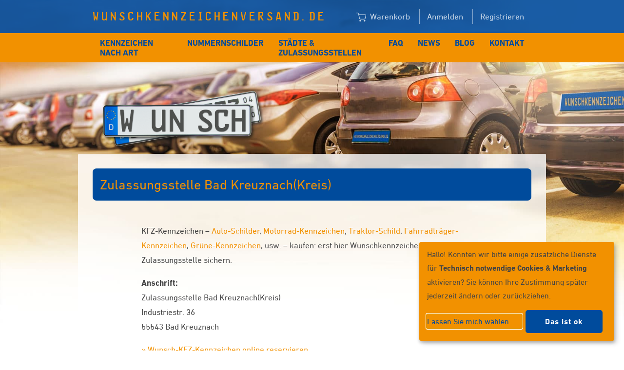

--- FILE ---
content_type: text/html; charset=UTF-8
request_url: https://www.wunschkennzeichenversand.de/zulassungsstelle/bad-kreuznachkreis-17/
body_size: 5244
content:
<!doctype html>
<html lang="de">
    <head>
        <meta charset="utf-8">
        <meta name="viewport" content="width=device-width, initial-scale=1">
        <title>Zulassungsstelle Bad Kreuznach(Kreis) - Wunschkennzeichenversand</title>
        <link rel="apple-touch-icon" sizes="57x57" href="https://www.wunschkennzeichenversand.de/build/assets/apple-icon-57x57-DZqyC4B2.png">
<link rel="apple-touch-icon" sizes="60x60" href="https://www.wunschkennzeichenversand.de/build/assets/apple-icon-60x60-DcAD1POs.png">
<link rel="apple-touch-icon" sizes="72x72" href="https://www.wunschkennzeichenversand.de/build/assets/apple-icon-72x72-C7K83q77.png">
<link rel="apple-touch-icon" sizes="76x76" href="https://www.wunschkennzeichenversand.de/build/assets/apple-icon-76x76-CBxY1kaG.png">
<link rel="apple-touch-icon" sizes="114x114" href="https://www.wunschkennzeichenversand.de/build/assets/apple-icon-114x114-hIYpJJ1s.png">
<link rel="apple-touch-icon" sizes="120x120" href="https://www.wunschkennzeichenversand.de/build/assets/apple-icon-120x120-Cvvuwm46.png">
<link rel="apple-touch-icon" sizes="144x144" href="https://www.wunschkennzeichenversand.de/build/assets/ms-icon-144x144-BiWWdXx-.png">
<link rel="apple-touch-icon" sizes="152x152" href="https://www.wunschkennzeichenversand.de/build/assets/apple-icon-152x152-beU4JIW3.png">
<link rel="apple-touch-icon" sizes="180x180" href="https://www.wunschkennzeichenversand.de/build/assets/apple-icon-180x180-YPyrQx1A.png">
<link rel="icon" type="image/png" sizes="192x192"  href="https://www.wunschkennzeichenversand.de/build/assets/android-icon-192x192-vJNfQNI_.png">
<link rel="icon" type="image/png" sizes="32x32" href="https://www.wunschkennzeichenversand.de/build/assets/favicon-32x32-DlYu6aJV.png">
<link rel="icon" type="image/png" sizes="96x96" href="https://www.wunschkennzeichenversand.de/build/assets/favicon-96x96-hZkcsDp4.png">
<link rel="icon" type="image/png" sizes="16x16" href="https://www.wunschkennzeichenversand.de/build/assets/favicon-16x16-BSB7fCfd.png">
<meta name="msapplication-TileColor" content="#ffffff">
<meta name="msapplication-TileImage" content="https://www.wunschkennzeichenversand.de/build/assets/ms-icon-144x144-BiWWdXx-.png">
<meta name="theme-color" content="#ffffff">
        
<meta property="og:url" content="https://www.wunschkennzeichenversand.de/zulassungsstelle/bad-kreuznachkreis-17/">




        <link rel="stylesheet" href="/css/fonts.css">
        <link rel="stylesheet" href="/js/fancybox/jquery.fancybox.min.css">

                    <meta name="description" content="Reservieren Sie bei Ihrer Zulassungsstelle in Bad Kreuznach(Kreis) Ihr persönliches Wunschkennzeichen. Hier es direkt zur Wunschkennzeichenreservierung und zur Zulassungsstelle in Bad Kreuznach(Kreis).">
                        <link rel="preload" as="style" href="https://www.wunschkennzeichenversand.de/build/assets/style-D6UJ_Xo-.css" /><link rel="modulepreload" as="script" href="https://www.wunschkennzeichenversand.de/build/assets/app-C13UoO7n.js" /><link rel="stylesheet" href="https://www.wunschkennzeichenversand.de/build/assets/style-D6UJ_Xo-.css" /><script type="module" src="https://www.wunschkennzeichenversand.de/build/assets/app-C13UoO7n.js"></script>        
<!-- Google Tag Manager -->
<script type="text/plain" data-type="application/javascript" data-name="ga">(function(w,d,s,l,i){w[l]=w[l]||[];w[l].push({'gtm.start':
new Date().getTime(),event:'gtm.js'});var f=d.getElementsByTagName(s)[0],
j=d.createElement(s),dl=l!='dataLayer'?'&l='+l:'';j.async=true;j.src=
'https://www.googletagmanager.com/gtm.js?id='+i+dl;f.parentNode.insertBefore(j,f);
})(window,document,'script','dataLayer','GTM-N4SC9K9');</script>
<!-- End Google Tag Manager -->

    <script>
var klaroConfig = {
    testing: false,
    hiddenOnInit: false,
    elementID: 'timm4-cookie-consent',
    storageMethod: 'cookie',
    cookieName: 'timm4cookie-consent',
    cookieExpiresAfterDays: 365,
    privacyPolicy: '/datenschutz/',
    default: false,
    mustConsent: false,
    acceptAll: true,
    hideDeclineAll: true,
    lang: 'de',
    htmlTexts: true,
    translations: {"de":{"acceptAll":"Alle akzeptieren","acceptSelected":"Ausgew\u00e4hlte akzeptieren","close":"Schlie\u00dfen","consentModal":{"title":"Einstellungen zum Datenschutz","description":"Beim Besuch unserer Website werden Informationen \u00fcber Sie verarbeitet. Mit Ihrer\nZustimmung k\u00f6nnen diese auch an Dritte, z.B. zum Zweck der statistischen\nAuswertung, \u00fcbermittelt werden. Sie k\u00f6nnen die hier vorgenommenen Einstellungen\njederzeit ab\u00e4ndern."},"contextualConsent":{"acceptAlways":"Immer","acceptOnce":"Ja","description":"M\u00f6chten Sie von \u201e{title}\u201c bereitgestellte externe Inhalte laden?"},"decline":"Ich lehne ab","ok":"Das ist ok","poweredBy":"Realisiert mit Klaro!","privacyPolicy":{"name":"Datenschutzerkl\u00e4rung","text":"Mehr dazu erfahren Sie hier: {privacyPolicy} \/ <a href=\"\/impressum\/\">Impressum<\/a>."},"purposeItem":{"service":"Dienst","services":"Dienste"},"purposes":{"essential":"Technisch notwendige Cookies","analytics":"Besucher-Statistiken","styling":"Styling","services":"Externe Dienste","social":"Soziale Plugins","marketing":"Marketing"},"save":"Speichern","service":{"disableAll":{"title":"Alle Dienste aktivieren oder deaktivieren","description":"Mit diesem Schalter k\u00f6nnen Sie alle Dienste aktivieren oder deaktivieren."},"optOut":{"description":"Diese Dienste werden standardm\u00e4\u00dfig geladen (Sie k\u00f6nnen sich jedoch abmelden)","title":"(Opt-out)"},"purpose":"Zweck","purposes":"Zwecke","required":{"description":"Dieser Service ist immer erforderlich","title":"(immer erforderlich)"}}}},
    services: [{
    name: 'essential',
    title: 'Technisch notwendige Cookies',
    description: 'Der Service oder das Skript ist technisch notwendig und behält die Zustände des Benutzers bei allen Seitenanfragen bei.',
    default: true,
    required: true,
    optOut: false,
    translations: { 
        zz: {
            title: 'Technisch notwendige Cookies'
        }
    },
    cookies: [["PHPSESSID","\/",""],["timm4cookie-consent","\/",""]],
    purposes: ["essential"],
    onInit: null,
    onAccept: null,
    onDecline: null,
    
},
{
    name: 'ga',
    title: 'Google Analytics',
    description: 'Sammeln von Besucherstatistiken',
    default: false,
    required: false,
    optOut: false,
    translations: { 
        zz: {
            title: 'Google Analytics'
        }
    },
    cookies: [
    [/^_ga/i, '/', '.wunschkennzeichenversand.de'],
    [/^_ga/i],
    [/^_gid/i, '/', '.wunschkennzeichenversand.de'],
    [/^_gid/i],
    [/^_gat/i, '/', '.wunschkennzeichenversand.de'],
    [/^_gat/i]
],
    purposes: ["marketing"],
    onInit: null,
    onAccept: null,
    onDecline: null,
    
}]
};
</script>
<script src="https://www.wunschkennzeichenversand.de/vendor/timm4-klaro/klaro-no-css.js?ver=0.10.8" defer></script></head>
    <body class="admission-office">
        <header id="header">
    <div class="container">
        <a href="https://www.wunschkennzeichenversand.de/" id="branding">
                            <div>wunschkennzeichenversand.de</div>
                    </a>

        <nav>
            <ul>
                <li>
                    <a href="https://www.wunschkennzeichenversand.de/warenkorb/" class="cart-link">
                        <!-- Generator: Adobe Illustrator 24.1.2, SVG Export Plug-In . SVG Version: 6.00 Build 0)  -->
<svg version="1.1" id="Ebene_1" xmlns="http://www.w3.org/2000/svg" xmlns:xlink="http://www.w3.org/1999/xlink" x="0px" y="0px"
	 viewBox="0 0 1000 1000" style="enable-background:new 0 0 1000 1000;" xml:space="preserve">
<g>
	<path d="M807.65,695.18H428.14c-59.75,0-116.99-45.68-130.3-103.9L189.06,116.75c-7.14-31.17-40.21-57.54-72.2-57.54H0V-0.41
		h116.86c59.75,0,116.99,45.63,130.32,103.85l17.63,76.92h637.9c30.79,0,58.73,12.68,76.67,34.73
		c17.94,22.08,24.59,52.05,18.29,82.21L936.5,590.41C924.21,649.15,867.56,695.18,807.65,695.18z M278.48,239.99l77.48,337.98
		c7.14,31.2,40.19,57.57,72.17,57.57h379.51c31.7,0,63.97-26.27,70.52-57.36l61.17-293.06c2.64-12.7,0.41-24.21-6.25-32.42
		c-6.66-8.18-17.43-12.7-30.38-12.7H278.48z"/>
	<path d="M392.28,916.41c47.45,0,85.95-38.5,85.95-85.95s-38.5-85.95-85.95-85.95c-47.45,0-85.95,38.5-85.95,85.95
		S344.83,916.41,392.28,916.41"/>
	<path d="M838.19,916.41c47.45,0,85.95-38.5,85.95-85.95s-38.5-85.95-85.95-85.95s-85.95,38.5-85.95,85.95
		S790.74,916.41,838.19,916.41"/>
</g>
</svg>                        Warenkorb

                                            </a>
                </li>
                                    <li><a href="https://www.wunschkennzeichenversand.de/login/">Anmelden</a></li>
                    <li><a href="https://www.wunschkennzeichenversand.de/login/">Registrieren</a></li>
                            </ul>
        </nav>

        <button id="nav-toggle-button">
            <span class="top"></span>
            <span class="middle-1"></span>
            <span class="middle-2"></span>
            <span class="bottom"></span>
        </button>
    </div>
</header>
        <nav id="nav-main">
    <div class="container">
        <ul class="level-0">
        <li class="menu-item menu-item-3 menu-item-has-children">
            <a
            href="https://www.wunschkennzeichenversand.de/kennzeichen-art/"
                                >
            Kennzeichen nach Art
        </a>
    
    <ul class="level-1">
        <li class="menu-item menu-item-43">
            <a
            href="https://www.wunschkennzeichenversand.de/wunschkennzeichen/"
                                >
            Wunschkennzeichen
        </a>
    
    </li>
<li class="menu-item menu-item-19">
            <a
            href="https://www.wunschkennzeichenversand.de/euro-kennzeichen/"
                                >
            EURO-Kennzeichen
        </a>
    
    </li>
<li class="menu-item menu-item-21">
            <a
            href="https://www.wunschkennzeichenversand.de/h-kennzeichen/"
                                >
            H-Kennzeichen
        </a>
    
    </li>
<li class="menu-item menu-item-23">
            <a
            href="https://www.wunschkennzeichenversand.de/e-kennzeichen/"
                                >
            E-Kennzeichen
        </a>
    
    </li>
<li class="menu-item menu-item-25">
            <a
            href="https://www.wunschkennzeichenversand.de/saisonkennzeichen/"
                                >
            Saison-Kennzeichen
        </a>
    
    </li>
<li class="menu-item menu-item-27">
            <a
            href="https://www.wunschkennzeichenversand.de/rote-kennzeichen/"
                                >
            Rote Kennzeichen
        </a>
    
    </li>
<li class="menu-item menu-item-29">
            <a
            href="https://www.wunschkennzeichenversand.de/gruene-kennzeichen/"
                                >
            Grüne Kennzeichen
        </a>
    
    </li>
    </ul>
</li>
<li class="menu-item menu-item-48 menu-item-has-children">
            <a
            href="https://www.wunschkennzeichenversand.de/nummernschild/"
                                >
            Nummernschilder
        </a>
    
    <ul class="level-1">
        <li class="menu-item menu-item-50">
            <a
            href="https://www.wunschkennzeichenversand.de/wunschkennzeichenversand.de"
                                >
            Pkw-Kennzeichen
        </a>
    
    </li>
<li class="menu-item menu-item-54">
            <a
            href="https://www.wunschkennzeichenversand.de/motorrad-kennzeichen/"
                                >
            Motorrad-Kennzeichen
        </a>
    
    </li>
<li class="menu-item menu-item-131">
            <a
            href="https://www.wunschkennzeichenversand.de/motorrad-kennzeichen/e-kennzeichen/"
                                >
            Motorrad-E-Kennzeichen
        </a>
    
    </li>
<li class="menu-item menu-item-56">
            <a
            href="https://www.wunschkennzeichenversand.de/lkw-kennzeichen/zweizeilig/"
                                >
            LKW-Kennzeichen
        </a>
    
    </li>
<li class="menu-item menu-item-58">
            <a
            href="https://www.wunschkennzeichenversand.de/quad-kennzeichen/"
                                >
            Quad-Kennzeichen
        </a>
    
    </li>
<li class="menu-item menu-item-60">
            <a
            href="https://www.wunschkennzeichenversand.de/leichtkraftrad-kennzeichen/"
                                >
            Leichtkraftrad-Kennzeichen
        </a>
    
    </li>
<li class="menu-item menu-item-129">
            <a
            href="https://www.wunschkennzeichenversand.de/leichtkraftrad-kennzeichen/e-kennzeichen/"
                                >
            Leichtkraftrad-E-Kennzeichen
        </a>
    
    </li>
<li class="menu-item menu-item-62">
            <a
            href="https://www.wunschkennzeichenversand.de/traktor-kennzeichen/"
                                >
            Traktor-Kennzeichen
        </a>
    
    </li>
<li class="menu-item menu-item-52">
            <a
            href="https://www.wunschkennzeichenversand.de/fahrradtraeger-kennzeichen/"
                                >
            Fahrradträger-Kennzeichen
        </a>
    
    </li>
<li class="menu-item menu-item-92">
            <a
            href="https://www.wunschkennzeichenversand.de/anhaenger-kennzeichen/"
                                >
            Anhänger-Kennzeichen
        </a>
    
    </li>
<li class="menu-item menu-item-64">
            <a
            href="https://www.wunschkennzeichenversand.de/wunschkennzeichen/parkplatzschild/"
                                >
            Parkplatzschild
        </a>
    
    </li>
<li class="menu-item menu-item-97">
            <a
            href="https://www.wunschkennzeichenversand.de/kfz-kennzeichen/"
                                >
            KFZ-Kennzeichen
        </a>
    
    </li>
<li class="menu-item menu-item-123">
            <a
            href="https://www.wunschkennzeichenversand.de/autokennzeichen/"
                                >
            Auto-Kennzeichen
        </a>
    
    </li>
    </ul>
</li>
<li class="menu-item menu-item-66 menu-item-has-children">
            <a
            href="https://www.wunschkennzeichenversand.de/alle-kennzeichen/"
                                >
            Städte &amp; Zulassungsstellen
        </a>
    
    <ul class="level-1">
        <li class="menu-item menu-item-90">
            <a
            href="https://www.wunschkennzeichenversand.de/wunschkennzeichen/"
                                >
            Wunschkennzeichen für Ihren Bezirk
        </a>
    
    </li>
<li class="menu-item menu-item-127">
            <a
            href="https://www.wunschkennzeichenversand.de/wunschkennzeichen/augsburg/"
                                >
            Wunschkennzeichen Augsburg
        </a>
    
    </li>
<li class="menu-item menu-item-68">
            <a
            href="https://www.wunschkennzeichenversand.de/wunschkennzeichen/berlin/"
                                >
            Wunschkennzeichen Berlin
        </a>
    
    </li>
<li class="menu-item menu-item-117">
            <a
            href="https://www.wunschkennzeichenversand.de/wunschkennzeichen/chemnitz/"
                                >
            Wunschkennzeichen Chemnitz
        </a>
    
    </li>
<li class="menu-item menu-item-70">
            <a
            href="https://www.wunschkennzeichenversand.de/wunschkennzeichen/dortmund/"
                                >
            Wunschkennzeichen Dortmund
        </a>
    
    </li>
<li class="menu-item menu-item-115">
            <a
            href="https://www.wunschkennzeichenversand.de/wunschkennzeichen/dresden/"
                                >
            Wunschkennzeichen Dresden
        </a>
    
    </li>
<li class="menu-item menu-item-72">
            <a
            href="https://www.wunschkennzeichenversand.de/wunschkennzeichen/duesseldorf/"
                                >
            Wunschkennzeichen Düsseldorf
        </a>
    
    </li>
<li class="menu-item menu-item-74">
            <a
            href="https://www.wunschkennzeichenversand.de/wunschkennzeichen/essen/"
                                >
            Wunschkennzeichen Essen
        </a>
    
    </li>
<li class="menu-item menu-item-113">
            <a
            href="https://www.wunschkennzeichenversand.de/wunschkennzeichen/eichstaett/"
                                >
            Wunschkennzeichen Eichstätt
        </a>
    
    </li>
<li class="menu-item menu-item-76">
            <a
            href="https://www.wunschkennzeichenversand.de/wunschkennzeichen/frankfurt/"
                                >
            Wunschkennzeichen Frankfurt
        </a>
    
    </li>
<li class="menu-item menu-item-78">
            <a
            href="https://www.wunschkennzeichenversand.de/wunschkennzeichen/hamburg/"
                                >
            Wunschkennzeichen Hamburg
        </a>
    
    </li>
<li class="menu-item menu-item-119">
            <a
            href="https://www.wunschkennzeichenversand.de/wunschkennzeichen/halle/"
                                >
            Wunschkennzeichen Halle (Saale)
        </a>
    
    </li>
<li class="menu-item menu-item-80">
            <a
            href="https://www.wunschkennzeichenversand.de/wunschkennzeichen/ingolstadt/"
                                >
            Wunschkennzeichen Ingolstadt
        </a>
    
    </li>
<li class="menu-item menu-item-82">
            <a
            href="https://www.wunschkennzeichenversand.de/wunschkennzeichen/koeln/"
                                >
            Wunschkennzeichen Köln
        </a>
    
    </li>
<li class="menu-item menu-item-84">
            <a
            href="https://www.wunschkennzeichenversand.de/wunschkennzeichen/leipzig/"
                                >
            Wunschkennzeichen Leipzig
        </a>
    
    </li>
<li class="menu-item menu-item-121">
            <a
            href="https://www.wunschkennzeichenversand.de/wunschkennzeichen/magdeburg/"
                                >
            Wunschkennzeichen Magdeburg
        </a>
    
    </li>
<li class="menu-item menu-item-86">
            <a
            href="https://www.wunschkennzeichenversand.de/wunschkennzeichen/muenchen/"
                                >
            Wunschkennzeichen München
        </a>
    
    </li>
<li class="menu-item menu-item-105">
            <a
            href="https://www.wunschkennzeichenversand.de/wunschkennzeichen/nuernberg/"
                                >
            Wunschkennzeichen Nürnberg
        </a>
    
    </li>
<li class="menu-item menu-item-111">
            <a
            href="https://www.wunschkennzeichenversand.de/wunschkennzeichen/oldenburg/"
                                >
            Wunschkennzeichen Oldenburg
        </a>
    
    </li>
<li class="menu-item menu-item-101">
            <a
            href="https://www.wunschkennzeichenversand.de/wunschkennzeichen/recklinghausen/"
                                >
            Wunschkennzeichen Recklinghausen
        </a>
    
    </li>
<li class="menu-item menu-item-103">
            <a
            href="https://www.wunschkennzeichenversand.de/wunschkennzeichen/rostock/"
                                >
            Wunschkennzeichen Rostock
        </a>
    
    </li>
<li class="menu-item menu-item-88">
            <a
            href="https://www.wunschkennzeichenversand.de/wunschkennzeichen/stuttgart/"
                                >
            Wunschkennzeichen Stuttgart
        </a>
    
    </li>
<li class="menu-item menu-item-107">
            <a
            href="https://www.wunschkennzeichenversand.de/liste-zulassungsstellen/"
                                >
            Alle KFZ Zulassungsstellen
        </a>
    
    </li>
<li class="menu-item menu-item-125">
            <a
            href="https://www.wunschkennzeichenversand.de/kfz-kennzeichen-liste/"
                                >
            KFZ Kennzeichen Liste
        </a>
    
    </li>
    </ul>
</li>
<li class="menu-item menu-item-93">
            <a
            href="https://www.wunschkennzeichenversand.de/faq/"
                                >
            FAQ
        </a>
    
    </li>
<li class="menu-item menu-item-99">
            <a
            href="https://www.wunschkennzeichenversand.de/news/"
                                >
            News
        </a>
    
    </li>
<li class="menu-item menu-item-109">
            <a
            href="https://www.wunschkennzeichenversand.de/blog/"
                                >
            Blog
        </a>
    
    </li>
<li class="menu-item menu-item-31">
            <a
            href="https://www.wunschkennzeichenversand.de/kontakt/"
                                >
            Kontakt
        </a>
    
    </li>
    </ul>
    </div>
</nav>
        <header id="header-image">
    <div class="container">
        <img src="/layout/header-img.png" alt=""/>
    </div>
</header>

        <main id="main">
            <div class="container">
                    <header>
        <h1>Zulassungsstelle Bad Kreuznach(Kreis)</h1>
    </header>

    <div class="box">
        <p>
                KFZ-Kennzeichen –
                <a href="/wunschkennzeichenversand.de" title="PKW-Kennzeichen online kaufen" class="timm4-link">Auto-Schilder</a>,
                <a href="/motorrad-kennzeichen/" title="Motorrad Kennzeichen" class="timm4-link">Motorrad-Kennzeichen</a>,
                <a href="/traktor-kennzeichen/" title="Traktor-Kennzeichen" class="timm4-link">Traktor-Schild</a>,
                <a href="/fahrradtraeger-kennzeichen/" title="Fahrradträger-Kennzeichen" class="timm4-link">Fahrradträger-Kennzeichen</a>,
                <a href="/gruene-kennzeichen/" title="Grüne-Kennzeichen" class="timm4-link">Grüne-Kennzeichen</a>,
                usw. – kaufen: erst hier
                Wunschkennzeichen bei Zulassungsstelle sichern.
            </p>
        <p>
            <strong>Anschrift:</strong><br/>
            Zulassungsstelle Bad Kreuznach(Kreis)<br>
            Industriestr. 36<br>
            55543 Bad Kreuznach
        </p>

                    <p>
                <a
                    href="http://www.bad-kreuznach.de/sv_bad_kreuznach/B%C3%BCrgerservice/Inhalte/Themen/?bstype=l&amp;bsid=RLP:entry:218354"
                    class="text-link"
                    target="_blank"
                >
                    &raquo; Wunsch-KFZ-Kennzeichen online reservieren
                </a>
            </p>
        
        
        <dl class="details">
                            <dt>Telefonnummer:</dt>
                <dd>0671-803-810</dd>
            
                            <dt>Faxnummer:</dt>
                <dd>0671-803-830</dd>
           
                            <dt>E-Mail-Adresse:</dt>
                <dd>
                    <a href="mailto:post@kreis-badkreuznach.de">
                       post@kreis-badkreuznach.de
                    </a>
                </dd>
            
                    </dl>
    </div>

    <div class="box">
        <h2>Öffnungszeiten</h2>

        <dl class="details opening-hours">
                            <dt>Montag</dt>
                <dd>07:30 - 12:00 Uhr</dd>
                            <dt>Dienstag</dt>
                <dd>07:30 - 12:00 Uhr</dd>
                            <dt>Mittwoch</dt>
                <dd>07:30 - 12:00 Uhr</dd>
                            <dt>Donnerstag</dt>
                <dd>07:30 - 12:00 Uhr und 14:00 - 18:00 Uhr</dd>
                            <dt>Freitag</dt>
                <dd>07:30 - 12:00 Uhr</dd>
                            <dt>Samstag</dt>
                <dd>-</dd>
                    </dl>

            </div>

    <div class="box">
        <p class="buttons">
                            <a
                    href="http://www.bad-kreuznach.de/sv_bad_kreuznach/B%C3%BCrgerservice/Inhalte/Themen/?bstype=l&amp;bsid=RLP:entry:218354"
                    class="btn btn-primary"
                    target="_blank"
                >
                    Wunschkennzeichen bei<br> Zulassungsstelle reservieren
                </a>
            
            <a href="https://www.wunschkennzeichenversand.de/" class="btn">
                KFZ-Kennzeichen bestellen
            </a>
        </p>
    </div>
            </div>
        </main>

        <footer id="footer">
    <div class="container">
        <div class="address">
            <h3>wunschkennzeichenversand.de</h3>

            <p>
                ist ein Unternehmen der
            </p>

            <p>
                <a href="https://www.schilder-schwab.de/" target="_blank">
                    <strong>Schilder Schwab GmbH</strong>
                </a><br>
                Pascalstraße 4<br>
                85057 Ingolstadt
            </p>
        </div>

        <nav>
            <ul class="level-0">
        <li class="menu-item menu-item-1 menu-item-has-children">
            <span class="">
            KFZ-Schilder
        </span>
    
    <ul class="level-1">
        <li class="menu-item menu-item-7">
            <a
            href="https://www.wunschkennzeichenversand.de/wunschkennzeichenversand.de"
                                >
            PKW-Kennzeichen
        </a>
    
    </li>
<li class="menu-item menu-item-45">
            <a
            href="https://www.wunschkennzeichenversand.de/fahrradtraeger-kennzeichen/"
                                >
            Fahrradträger-Kennzeichen
        </a>
    
    </li>
<li class="menu-item menu-item-11">
            <a
            href="https://www.wunschkennzeichenversand.de/motorrad-kennzeichen/"
                                >
            Motorrad-Kennzeichen
        </a>
    
    </li>
<li class="menu-item menu-item-97">
            <a
            href="https://www.wunschkennzeichenversand.de/kfz-kennzeichen/"
                                >
            KFZ-Kennzeichen
        </a>
    
    </li>
<li class="menu-item menu-item-15">
            <a
            href="https://www.wunschkennzeichenversand.de/quad-kennzeichen/"
                                >
            Quad-Kennzeichen
        </a>
    
    </li>
<li class="menu-item menu-item-9">
            <a
            href="https://www.wunschkennzeichenversand.de/lkw-kennzeichen/zweizeilig/"
                                >
            LKW-Kennzeichen
        </a>
    
    </li>
<li class="menu-item menu-item-13">
            <a
            href="https://www.wunschkennzeichenversand.de/leichtkraftrad-kennzeichen/"
                                >
            Leichtkraftrad-Kennzeichen
        </a>
    
    </li>
<li class="menu-item menu-item-17">
            <a
            href="https://www.wunschkennzeichenversand.de/traktor-kennzeichen/"
                                >
            Traktor-Kennzeichen
        </a>
    
    </li>
    </ul>
</li>
<li class="menu-item menu-item-3 menu-item-has-children">
            <span class="">
            Kennzeichenart
        </span>
    
    <ul class="level-1">
        <li class="menu-item menu-item-43">
            <a
            href="https://www.wunschkennzeichenversand.de/wunschkennzeichen/"
                                >
            Wunschkennzeichen
        </a>
    
    </li>
<li class="menu-item menu-item-19">
            <a
            href="https://www.wunschkennzeichenversand.de/euro-kennzeichen/"
                                >
            EURO-Kennzeichen
        </a>
    
    </li>
<li class="menu-item menu-item-21">
            <a
            href="https://www.wunschkennzeichenversand.de/h-kennzeichen/"
                                >
            H-Kennzeichen
        </a>
    
    </li>
<li class="menu-item menu-item-23">
            <a
            href="https://www.wunschkennzeichenversand.de/e-kennzeichen/"
                                >
            E-Kennzeichen
        </a>
    
    </li>
<li class="menu-item menu-item-25">
            <a
            href="https://www.wunschkennzeichenversand.de/saisonkennzeichen/"
                                >
            Saison-Kennzeichen
        </a>
    
    </li>
<li class="menu-item menu-item-27">
            <a
            href="https://www.wunschkennzeichenversand.de/rote-kennzeichen/"
                                >
            Rote Kennzeichen
        </a>
    
    </li>
<li class="menu-item menu-item-29">
            <a
            href="https://www.wunschkennzeichenversand.de/gruene-kennzeichen/"
                                >
            Grüne Kennzeichen
        </a>
    
    </li>
    </ul>
</li>
<li class="menu-item menu-item-5 menu-item-has-children">
            <span class="">
            Service
        </span>
    
    <ul class="level-1">
        <li class="menu-item menu-item-31">
            <a
            href="https://www.wunschkennzeichenversand.de/kontakt/"
                                >
            Kontakt
        </a>
    
    </li>
<li class="menu-item menu-item-33">
            <a
            href="https://www.wunschkennzeichenversand.de/agb/"
                                >
            AGB
        </a>
    
    </li>
<li class="menu-item menu-item-47">
            <a
            href="https://www.wunschkennzeichenversand.de/versandkosten/"
                                >
            Versandkosten
        </a>
    
    </li>
<li class="menu-item menu-item-95">
            <a
            href="https://www.wunschkennzeichenversand.de/versanddauer/"
                                >
            Versanddauer
        </a>
    
    </li>
<li class="menu-item menu-item-91">
            <a
            href="https://www.wunschkennzeichenversand.de/lieferbedingunen/"
                                >
            Lieferbedingungen
        </a>
    
    </li>
<li class="menu-item menu-item-93">
            <a
            href="https://www.wunschkennzeichenversand.de/zahlungsmoeglichkeiten/"
                                >
            Zahlungsmöglichkeiten
        </a>
    
    </li>
<li class="menu-item menu-item-35">
            <a
            href="https://www.wunschkennzeichenversand.de/datenschutz/"
                                >
            Datenschutz
        </a>
    
    </li>
<li class="menu-item menu-item-37">
            <a
            href="https://www.wunschkennzeichenversand.de/impressum/"
                                >
            Impressum
        </a>
    
    </li>
<li class="menu-item menu-item-39">
            <a
            href="https://www.wunschkennzeichenversand.de/widerrufsrecht/"
                                >
            Widerrufsrecht
        </a>
    
    </li>
<li class="menu-item menu-item-41">
            <a
            href="https://www.wunschkennzeichenversand.de/login/"
                                >
            Anmelden / Registrieren
        </a>
    
    </li>
    </ul>
</li>
    </ul>
        </nav>
    </div>
</footer>
        <footer id="bottom-bar">
    <div class="container">
            <span class="copyright">
                © 2025 Wunschkennzeichenversand
            </span>

        <a href="#klaro" class="text-link">Datenschutzeinstellungen</a> |

        <a href="/impressum/" class="text-link">Impressum</a>
    </div>
</footer>

        <script src="/js/scripts.min.js"></script>
    </body>
</html>


--- FILE ---
content_type: text/css
request_url: https://www.wunschkennzeichenversand.de/build/assets/style-D6UJ_Xo-.css
body_size: 12650
content:
@charset "UTF-8";/*! normalize.css v8.0.0 | MIT License | github.com/necolas/normalize.css */html{line-height:1.15;-webkit-text-size-adjust:100%}body{margin:0}h1{font-size:2em;margin:.67em 0}hr{box-sizing:content-box;height:0;overflow:visible}pre{font-family:monospace,monospace;font-size:1em}a{background-color:transparent}abbr[title]{border-bottom:none;text-decoration:underline;text-decoration:underline dotted}b,strong{font-weight:bolder}code,kbd,samp{font-family:monospace,monospace;font-size:1em}small{font-size:80%}sub,sup{font-size:75%;line-height:0;position:relative;vertical-align:baseline}sub{bottom:-.25em}sup{top:-.5em}img{border-style:none}button,input,optgroup,select,textarea{font-family:inherit;font-size:100%;line-height:1.15;margin:0}button,input{overflow:visible}button,select{text-transform:none}button,[type=button],[type=reset],[type=submit]{-webkit-appearance:button}button::-moz-focus-inner,[type=button]::-moz-focus-inner,[type=reset]::-moz-focus-inner,[type=submit]::-moz-focus-inner{border-style:none;padding:0}button:-moz-focusring,[type=button]:-moz-focusring,[type=reset]:-moz-focusring,[type=submit]:-moz-focusring{outline:1px dotted ButtonText}fieldset{padding:.35em .75em .625em}legend{box-sizing:border-box;color:inherit;display:table;max-width:100%;padding:0;white-space:normal}progress{vertical-align:baseline}textarea{overflow:auto}[type=checkbox],[type=radio]{box-sizing:border-box;padding:0}[type=number]::-webkit-inner-spin-button,[type=number]::-webkit-outer-spin-button{height:auto}[type=search]{-webkit-appearance:textfield;outline-offset:-2px}[type=search]::-webkit-search-decoration{-webkit-appearance:none}::-webkit-file-upload-button{-webkit-appearance:button;font:inherit}details{display:block}summary{display:list-item}template{display:none}[hidden]{display:none}*{box-sizing:border-box}*:before,*:after{box-sizing:border-box}body{background:#fff url(/layout/site-bg.jpg?v=2) no-repeat 50% 0;background-attachment:fixed;background-size:100% auto;color:#444;font-size:16px;font-family:DIN Next W01,Helvetica Neue,Helvetica,Arial,sans-serif;font-weight:400;line-height:1.8}@media (min-width: 992px){body{font-size:17px}}@media (min-width: 1340px){body{font-size:18px}}a{color:#f29100;text-decoration:none}.text-link,#footer nav a,#header nav a{color:#f29100;display:inline-block;position:relative;transition:color .15s ease-in-out}.text-link:before,#footer nav a:before,#header nav a:before{background:#f29100;bottom:-1px;content:"";height:1px;left:50%;position:absolute;transition:width .15s ease-in-out;transform:translate(-50%);width:0}.text-link:hover,#footer nav a:hover,#header nav a:hover{color:#bf7200}.text-link:hover:before,#footer nav a:hover:before,#header nav a:hover:before{width:100%}strong{font-weight:700}h1,h2,h3{color:#f29100;font-family:DIN Next W01,Helvetica Neue,Helvetica,Arial,sans-serif;font-size:28px;font-weight:400;line-height:1.3;position:relative}h1 strong,h2 strong,h3 strong{font-weight:500}@media (min-width: 1340px){h1,h2,h3{font-size:40px;line-height:1.2}}h2{font-size:22px}@media (min-width: 1340px){h2{font-size:28px}}h3{font-size:20px}@media (min-width: 1340px){h3{font-size:26px}}.headline-with-image{align-items:center;display:flex;font-size:20px;line-height:24px}.headline-with-image:before,.headline-with-image:after{content:" ";display:table}.headline-with-image:after{clear:both}@media (min-width: 576px){.headline-with-image{font-size:28px;line-height:32px}}@media (min-width: 768px){.headline-with-image{font-size:32px;line-height:36px}}@media (min-width: 1340px){.headline-with-image{font-size:40px;line-height:44px}}.headline-with-image img{max-width:160px;margin:0 30px 0 0;vertical-align:middle}.headline-with-image .text{display:block;vertical-align:middle}.note{color:#f29100;font-size:.9em}img{height:auto;max-width:100%}hr{border:none;border-top:1px solid #ddd;clear:both;margin:30px 0}pre{overflow:scroll}dl dt{font-weight:700}dl.details{overflow:hidden}dl.details dt{clear:both;float:left;padding-right:10px;width:140px}dl.details dd{margin-left:140px}dl.opening-hours{border-bottom:1px solid #ccc}dl.opening-hours dt,dl.opening-hours dd{border-top:1px solid #ccc;padding:5px 0}figure{margin:0;padding:0}a.fancybox.img{background:#fff;display:block;outline:none;position:relative;transition:all .25s}a.fancybox.img:before{bottom:0;box-shadow:0 0 50px #333;content:"";height:90%;left:10%;opacity:0;position:absolute;transition:all .2s ease-in-out;width:80%}a.fancybox.img figure.img{background:#fff;margin:0;position:relative}a.fancybox.img img{display:block}a.fancybox.img:hover{transform:translateY(-10px)}a.fancybox.img:hover:before{opacity:1}p.price,div.price{font-size:13px}p.price strong,div.price strong{color:#f29100;display:block;font-size:55px;line-height:66px}.shipping strong{background:url(/layout/svg/delivery-car.svg) no-repeat;background-size:35px auto;color:#4ca22e;display:block;font-weight:400;line-height:40px;padding:0 0 0 40px}.time-remaining-for-shipping-today{background:url(/layout/svg/shipping-today.svg) no-repeat;background-size:35px auto;color:#f29100;display:inline-block;padding:0 0 0 40px}@media (min-width: 576px){.time-remaining-for-shipping-today{line-height:40px}}.time-remaining-for-shipping-today em{display:block;font-style:normal}.go-green{background:url(/layout/go-green.png) no-repeat;background-size:contain;clear:left;height:112px;overflow:hidden;text-indent:110%;white-space:nowrap;width:200px}.back-link-wrapper{border-top:1px solid #ccc;padding:5px 0}.back-link-wrapper .back-link{display:inline-block}.back-link-wrapper .back-link:before{content:"«";display:inline-block;margin-right:4px}.container{margin:0 auto;max-width:960px;overflow:hidden;padding:0 15px}@media (min-width: 576px){.container{padding:0 20px}}@media (min-width: 992px){.container{overflow:visible;padding:0 30px}}@media (min-width: 1340px){.container{max-width:1140px}}@media (min-width: 1600px){.container{max-width:1400px}}@media print{.container{max-width:none;padding:0}}.sr-only,.screen-reader-text{border:0;clip:rect(0,0,0,0);height:1px;margin:-1px;overflow:hidden;padding:0;position:absolute;width:1px}#header{background:#004b9ce6;position:relative;z-index:101}#header .container{padding-right:50px;position:relative;text-align:center}@media (min-width: 992px){#header .container{text-align:left}}@media (min-width: 1340px){#header .container{height:68px}}#branding>*{color:#f29100;font-family:EuroPlate,sans-serif;font-size:16px;font-weight:400;letter-spacing:3px;line-height:32px;margin:0;text-transform:uppercase}@media (min-width: 576px){#branding>*{font-size:28px;letter-spacing:5px;line-height:68px}}#header nav{font-size:15px;line-height:30px;padding:5px 0}@media (min-width: 992px){#header nav{font-size:inherit;padding:19px 0;position:absolute;right:30px;top:0}}#header nav ul{list-style:none;margin:0;padding:0}#header nav li{display:inline-block;padding:0 5px}@media (min-width: 576px){#header nav li{padding:0 15px}}@media (min-width: 1340px){#header nav li{display:block;float:left}}#header nav li+li{border-left:1px solid rgba(255,255,255,.5)}#header nav a{color:#fffc;display:block;-moz-osx-font-smoothing:grayscale;-webkit-font-smoothing:antialiased}#header nav a svg{height:auto;margin:0 4px 0 0;opacity:.75;vertical-align:middle;width:20px}#header nav a svg path{fill:#fff}#header nav a:before{background:#fff}#header nav a:hover{color:#fff}#header nav a.cart-link .count{background:#f29100;border-radius:50%;color:#fff;font-size:14px;font-weight:700;height:20px;left:-18px;line-height:20px;position:absolute;text-align:center;top:-8px;width:20px}#header-image{padding-top:25px}@media (min-width: 576px){#header-image{padding-top:50px}}#header-image img{display:block;max-width:360px;margin:0 auto;width:60%}@media (min-width: 992px){#header-image img{margin:0}}@media (min-width: 1340px){#header-image img{margin:0;max-width:581px}}@media (min-width: 992px){#nav-main{background:#f29100;position:relative;z-index:50}#nav-main a,#nav-main span{display:block}#nav-main a{color:#004b9c;transition:all .15s}#nav-main a.active,#nav-main a:hover,#nav-main a:focus,#nav-main li:hover>a{color:#fff}#nav-main ul{list-style:none;margin:0;padding:0}#nav-main ul.level-0{display:flex;justify-content:space-between;line-height:20px}#nav-main ul.level-0>li>a,#nav-main ul.level-0>li>span{font-weight:700;padding:10px 15px;text-transform:uppercase}#nav-main ul.level-1{background:#f29100;opacity:0;position:absolute;transform:translateY(-2em);transition:all .3s ease-in-out 0s,visibility 0s linear .3s,z-index 0s linear .01s;visibility:hidden;z-index:-1}#nav-main ul.level-1 a,#nav-main ul.level-1 span{font-weight:400;padding:10px 15px;transition:all .15s}#nav-main ul.level-1 a:hover,#nav-main ul.level-1 a:focus,#nav-main ul.level-1 a:active,#nav-main ul.level-1 a.active{color:#fff}#nav-main ul.level-0>li:hover>ul.level-1{opacity:1;transform:translateY(0);transition-delay:0s,0s,.3s;visibility:visible;z-index:1}}@media (max-width: 991px){html.nav-open{overflow:hidden}#nav-main{background:#f29100;font-size:22px;height:100%;left:0;line-height:1;overflow:auto;opacity:0;padding:80px 0 0;position:fixed;top:0;transform:translate(-100%);transition:opacity .5s ease-in-out,transform 0s .5s;width:100%;will-change:transform,opacity;z-index:100}}@media (max-width: 991px) and (min-width: 576px){#nav-main{max-width:360px;padding-top:120px}}@media (max-width: 991px){.nav-open #nav-main{opacity:1;transform:translate(0);transition:opacity .5s ease-in-out}#nav-main ul{list-style:none;margin:0;padding:0}#nav-main a{background-repeat:no-repeat;background-size:33px;background-position:right;color:#004b9c;display:block;padding:15px}#nav-main a:hover{color:#fff}#nav-main ul.level-0>li>a,#nav-main ul.level-0>li>span{text-transform:uppercase}#nav-main>ul{padding-bottom:57px}#nav-main>ul>li{margin-top:5px;opacity:0;padding:15px;position:relative}#nav-main>ul>li:first-child{margin-top:0}#nav-main>ul>li:last-child{border-bottom:none}#nav-main ul ul{font-size:16px;padding-left:30px;position:relative}#nav-main ul ul a{padding:10px 15px;position:relative}.nav-open #nav-main>ul>li{animation:menuFade .5s ease forwards;animation-delay:.35s}.nav-open #nav-main>ul>li:nth-of-type(2){animation-delay:.4s}.nav-open #nav-main>ul>li:nth-of-type(3){animation-delay:.45s}.nav-open #nav-main>ul>li:nth-of-type(4){animation-delay:.5s}.nav-open #nav-main>ul>li:nth-of-type(5){animation-delay:.55s}.nav-open #nav-main>ul>li:nth-of-type(6){animation-delay:.6s}.nav-open #nav-main>ul>li:nth-of-type(7){animation-delay:.65s}.nav-open #nav-main>ul>li:nth-of-type(8){animation-delay:.7s}.nav-open #nav-main>ul>li:nth-of-type(9){animation-delay:.75s}.nav-open #nav-main>ul>li:nth-of-type(10){animation-delay:.8s}@keyframes menuFade{0%{opacity:0;transform:scale(.8)}to{opacity:1;transform:none}}}#nav-toggle-button{background:transparent;border:none;cursor:pointer;height:22px;outline:none!important;overflow:hidden;position:absolute;right:20px;transition:opacity .25s ease;top:20px;width:30px;z-index:202}@media print{#nav-toggle-button{display:none}}@media (min-width: 992px){#nav-toggle-button{display:none}}#nav-toggle-button span{background:#f29100;height:2px;left:0;position:absolute;top:0;transition:all .3s ease;width:100%}#nav-toggle-button span.middle-1{left:-50%;top:9px}#nav-toggle-button span.middle-2{left:50%;top:9px}#nav-toggle-button span.bottom{top:18px}.nav-open #nav-toggle-button .top{transform:translateY(9px) translate(0) rotate(45deg)}.nav-open #nav-toggle-button .middle-1{transform:translate(-100%)}.nav-open #nav-toggle-button .middle-2{transform:translate(100%)}.nav-open #nav-toggle-button .bottom{transform:translateY(-9px) translate(0) rotate(-45deg)}#main:before,#main:after{content:" ";display:table}#main:after{clear:both}#main .container{background:#ffffffe6 url(/layout/main-bg.jpg?v=2) no-repeat fixed 50% 0;background-size:100% auto;border-radius:2px 2px 0 0;padding-bottom:60px;padding-top:20px}#main .container:before,#main .container:after{content:" ";display:table}#main .container:after{clear:both}#main .container:first-child{min-height:500px}#main .container .banner textarea{width:100%;max-width:700px;font-size:14px;line-height:18px;font-family:monospace;word-break:break-all}#main .container .banner .textvorschau{background:#fffc;padding:5px 15px;width:50%}@media (max-width: 767px){#main .container .banner .textvorschau{width:100%}}#footer{background:#004b9c;color:#fff;font-size:14px;-moz-osx-font-smoothing:grayscale;-webkit-font-smoothing:antialiased}#footer>.container{padding-bottom:15px;padding-top:30px}#footer>.container:before,#footer>.container:after{content:" ";display:table}#footer>.container:after{clear:both}#footer h3,#footer nav>ul>li>span{display:block;font-size:18px;line-height:1.3;margin:0 0 10px;text-transform:uppercase}@media (min-width: 576px){#footer h3,#footer nav>ul>li>span{font-size:20px}}#footer .address{margin-bottom:30px}@media (min-width: 1340px){#footer .address{float:left;margin:0;width:33.3333%}}@media (min-width: 1340px){#footer nav{float:right;width:66.6666%}}#footer nav ul{list-style:none;margin:0;padding:0}#footer nav a{color:#fffc;display:inline-block}#footer nav a:before{background:#fff;bottom:1px}#footer nav a:hover{color:#fff}@media (min-width: 768px){#footer nav>ul{display:flex}}#footer nav>ul>li{border-top:1px solid rgba(255,255,255,.5);margin-top:15px;padding-top:15px}@media (min-width: 768px){#footer nav>ul>li{border-top:none;margin:0;padding-top:0;width:33.3333%}}@media (min-width: 768px){#footer nav>ul>li+li{border-top:none;border-left:1px solid rgba(255,255,255,.5);padding-left:15px}}#bottom-bar{background:#fff;font-size:14px;letter-spacing:1px;line-height:24px;padding:10px 0;text-align:center}@media (min-width: 992px){#bottom-bar{font-size:15px}}@media (min-width: 576px){#bottom-bar .copyright:after{content:" | "}}#bottom-bar a{color:inherit}.box:before,.box:after{content:" ";display:table}.box:after{clear:both}.box .img{display:block;margin:0 0 30px}@media (min-width: 576px){.box .img{clear:right;float:right;margin:0 0 30px 30px;max-width:250px}}@media (min-width: 992px){.box .img{max-width:400px}}.box+.box,.box+.teaser-group,.teaser-group+.box{margin:30px 0 0}@media (min-width: 992px){.box+.box,.box+.teaser-group,.teaser-group+.box{margin:50px 0 0}}.infobox{background:#004b9c;border-radius:20px;color:#fff;margin:0 0 30px;padding:25px}.infobox strong{color:#f29100}.infobox ol{list-style:none;margin:0;padding-left:50px}@media (min-width: 768px){.infobox ol{padding-left:35px}}@media (min-width: 992px){.infobox ol{padding-left:50px}}@media (min-width: 1340px){.infobox ol{padding-left:70px}}.infobox ol>li{padding:15px 0;position:relative}.infobox ol>li:before{font-family:EuroPlate,sans-serif;font-size:48px;left:-50px;line-height:1;position:absolute;top:15px}@media (min-width: 768px){.infobox ol>li:before{font-size:32px;left:-35px}}@media (min-width: 992px){.infobox ol>li:before{font-size:44px;left:-50px}}@media (min-width: 1340px){.infobox ol>li:before{font-size:72px;left:-70px}}.infobox ol>li:nth-child(1):before{content:"1."}.infobox ol>li:nth-child(2):before{content:"2."}.infobox ol>li:nth-child(3):before{content:"3."}.infobox ol>li+li{border-top:1px solid rgba(255,255,255,.5)}input[type=text],input[type=tel],input[type=email],input[type=number],input[type=password],textarea,select{background:#fff no-repeat 100% 50%;border:2px solid #004b9c;border-radius:8px;color:#333;font-weight:400;line-height:30px;outline:none;padding:10px 15px;transition:background .3s;-moz-appearance:textfield}input[type=text]:focus,input[type=tel]:focus,input[type=email]:focus,input[type=number]:focus,input[type=password]:focus,textarea:focus,select:focus{background-color:#fef7ec}input[type=text]:disabled,input[type=tel]:disabled,input[type=email]:disabled,input[type=number]:disabled,input[type=password]:disabled,textarea:disabled,select:disabled{background-color:#eee;cursor:not-allowed}input[type=text]::placeholder,input[type=tel]::placeholder,input[type=email]::placeholder,input[type=number]::placeholder,input[type=password]::placeholder,textarea::placeholder,select::placeholder{font-weight:400}input[type=text]::-webkit-outer-spin-button,input[type=text]::-webkit-inner-spin-button,input[type=tel]::-webkit-outer-spin-button,input[type=tel]::-webkit-inner-spin-button,input[type=email]::-webkit-outer-spin-button,input[type=email]::-webkit-inner-spin-button,input[type=number]::-webkit-outer-spin-button,input[type=number]::-webkit-inner-spin-button,input[type=password]::-webkit-outer-spin-button,input[type=password]::-webkit-inner-spin-button,textarea::-webkit-outer-spin-button,textarea::-webkit-inner-spin-button,select::-webkit-outer-spin-button,select::-webkit-inner-spin-button{-webkit-appearance:none}input[type=number]{text-align:center;width:70px}select{background-image:url(/layout/select-arrow.png);-webkit-appearance:none;-moz-appearance:none;appearance:none;height:58px;padding:6px 65px 6px 15px}select::-ms-expand{display:none}select:-moz-focusring{color:transparent;text-shadow:0 0 0 #000}fieldset{border:none;padding:0}fieldset legend{color:#004b9c;font-family:DIN Next W01,Helvetica Neue,Helvetica,Arial,sans-serif;font-size:24px;font-weight:400;line-height:1.2;margin:0 0 20px}fieldset+fieldset{margin-top:50px}.input-number-wrapper{display:inline-block;vertical-align:middle}.input-number-wrapper button{background:#ddd;border:none;cursor:pointer;padding:10px 15px;text-align:center;transition:background .2s;width:40px}.input-number-wrapper button:disabled{cursor:not-allowed}.input-number-wrapper button:not(:disabled):hover{background:#ccc}.input-number-wrapper button.add{border-radius:0 5px 5px 0}.input-number-wrapper button.remove{border-radius:5px 0 0 5px}.input-group{position:relative}@media (min-width: 992px){.input-group{padding:0 15px}}.input-group label{color:#999;font-size:16px;left:15px;line-height:1;pointer-events:none;position:absolute;-webkit-user-select:none;user-select:none;top:23px;transition:.2s ease all}@media (min-width: 992px){.input-group label{left:30px}}.input-group input[type=text],.input-group input[type=tel],.input-group input[type=email],.input-group input[type=number],.input-group input[type=password],.input-group textarea,.input-group select{font-size:18px;padding:20px 15px 4px;width:100%}.input-group input:focus~label,.input-group textarea:focus~label,.input-group select:focus~label,.input-group .focus~label,.input-group .filled~label{font-size:12px;transform:translate3d(0,-100%,0)}.checkbox-group .help-block{display:block}.checkbox-wrapper,.radio-wrapper{display:inline-block;height:26px;overflow:hidden;left:0;margin-right:10px;position:absolute;top:2px;width:26px}@media (min-width: 992px){.checkbox-wrapper,.radio-wrapper{left:15px}}.checkbox-wrapper input[type=checkbox],.checkbox-wrapper input[type=radio],.radio-wrapper input[type=checkbox],.radio-wrapper input[type=radio]{display:none;left:40px;position:absolute}.checkbox-wrapper .checkbox-placeholder,.checkbox-wrapper .radio-placeholder,.radio-wrapper .checkbox-placeholder,.radio-wrapper .radio-placeholder{background:#fff;border:3px solid #ccc;border-radius:3px;cursor:pointer;display:block;height:100%;position:relative;transition:all .2s ease-in-out;width:100%}.checkbox-wrapper .checkbox-placeholder:before,.radio-wrapper .checkbox-placeholder:before{border:3px solid #fff;border-top:none;border-right:none;content:"";height:9px;left:2px;position:absolute;top:3px;transform:rotate(-45deg);width:16px}.checkbox-wrapper .radio-placeholder,.radio-wrapper .radio-placeholder{border-radius:50%}.checkbox-wrapper .radio-placeholder:before,.radio-wrapper .radio-placeholder:before{background:#fff;border-radius:50%;content:"";height:10px;left:5px;position:absolute;top:5px;width:10px}.checkbox-wrapper input[type=checkbox]:checked+.checkbox-placeholder,.checkbox-wrapper input[type=radio]:checked+.radio-placeholder,.radio-wrapper input[type=checkbox]:checked+.checkbox-placeholder,.radio-wrapper input[type=radio]:checked+.radio-placeholder{border-color:#004b9c;background:#004b9c}.default-group label{display:block}.row{margin:0}.row:before,.row:after{content:" ";display:table}.row:after{clear:both}@media (min-width: 992px){.row{display:flex;margin:0 -15px 30px}}.row .input-group{flex:1;margin:0 0 30px}@media (min-width: 992px){.row .input-group{margin:0}}.row .checkbox-group,.row .radio-group,.row .default-group,.row .text-group{padding:0 0 15px;position:relative}@media (min-width: 992px){.row .checkbox-group,.row .radio-group,.row .default-group,.row .text-group{padding:0 15px}}.row .checkbox-group,.row .radio-group{padding-left:35px}@media (min-width: 992px){.row .checkbox-group,.row .radio-group{padding-left:55px}}.input-number-plate{background:url(/layout/number-plate.png) no-repeat;background-size:100% auto;height:0;padding:21.774193548% 0 0;position:relative;width:100%}.input-number-plate input{border-width:2px;font-family:EuroPlate,sans-serif;font-size:28px;height:80%;left:15%;line-height:1;padding-left:0;padding-right:0;position:absolute;text-align:center;text-transform:uppercase;top:10%;width:25%}@media (min-width: 576px){.input-number-plate input{border-width:4px;font-size:44px}}@media (min-width: 768px){.input-number-plate input{font-size:54px}}@media (min-width: 992px){.input-number-plate input{font-size:72px}}.input-number-plate input.v2{left:44%;width:20%}.input-number-plate input.v3{left:67.5%;width:30%}.input-number-plate.red input{border-color:#d1090f;color:#d1090f}.input-number-plate.red input.v2{display:none}.parking .input-number-plate{background-image:url(/layout/number-plate-parking.png)}.form-numberplate{max-width:760px}div.error-msg{color:#911}.select-link,.select-with-label{background:#fff;border:2px solid #004b9c;border-radius:8px;color:#000;display:inline-block;font-weight:700;margin:0 0 10px;max-width:400px;overflow:hidden;padding:6px 65px 6px 15px;position:relative;width:100%}.select-link:before,.select-with-label:before{background:#004b9c url(/layout/svg/select-arrow.svg) no-repeat 50% 50%;background-size:20px auto;content:"";height:100%;position:absolute;right:0;top:0;width:50px}.select-link .label,.select-link label,.select-with-label .label,.select-with-label label{color:#004b9c;display:inline-block;margin-right:6px}span.select-link{border-color:#666;color:#666}span.select-link:before{background-color:#666}span.select-link .label,span.select-link label{color:#666}.select-with-label{min-width:0;padding:0;position:relative;width:100%}.select-with-label label{left:15px;line-height:48px;position:absolute;z-index:1}.select-with-label select{background:transparent;border:none;border-radius:0;font-weight:700;height:48px;padding:0 0 0 80px;position:relative;z-index:2;width:100%}.select2-container{box-sizing:border-box;display:inline-block;margin:0;position:relative;vertical-align:middle}.select2-container .select2-selection--single{box-sizing:border-box;cursor:pointer;display:block;height:57px;user-select:none;-webkit-user-select:none}.select2-container .select2-selection--single .select2-selection__rendered{display:block;padding-right:20px;overflow:hidden;text-overflow:ellipsis;white-space:nowrap}.select2-container .select2-selection--single .select2-selection__clear{position:relative}.select2-container[dir=rtl] .select2-selection--single .select2-selection__rendered{padding-right:8px;padding-left:20px}.select2-container .select2-selection--multiple{box-sizing:border-box;cursor:pointer;display:block;min-height:32px;user-select:none;-webkit-user-select:none}.select2-container .select2-selection--multiple .select2-selection__rendered{display:inline-block;overflow:hidden;padding-left:8px;text-overflow:ellipsis;white-space:nowrap}.select2-container .select2-search--inline{float:left}.select2-container .select2-search--inline .select2-search__field{box-sizing:border-box;border:none;font-size:100%;margin-top:5px;padding:0}.select2-container .select2-search--inline .select2-search__field::-webkit-search-cancel-button{-webkit-appearance:none}.select2-dropdown{background:#fff no-repeat 100% 50%;border:2px solid #004b9c;border-radius:8px;display:block;position:absolute;left:-100000px;width:100%;z-index:1051}.select2-results{display:block}.select2-results__options{list-style:none;margin:0;padding:0}.select2-results__option{padding:6px 15px;user-select:none;-webkit-user-select:none}.select2-results__option[aria-selected]{cursor:pointer}.select2-container--open .select2-dropdown{left:0}.select2-container--open .select2-dropdown--above{border-bottom:none;border-bottom-left-radius:0;border-bottom-right-radius:0}.select2-container--open .select2-dropdown--below{border-top:none;border-top-left-radius:0;border-top-right-radius:0}.select2-search--dropdown{display:block;padding:4px}.select2-search--dropdown .select2-search__field{padding:4px;width:100%;box-sizing:border-box}.select2-search--dropdown .select2-search__field::-webkit-search-cancel-button{-webkit-appearance:none}.select2-search--dropdown.select2-search--hide{display:none}.select2-close-mask{border:0;margin:0;padding:0;display:block;position:fixed;left:0;top:0;min-height:100%;min-width:100%;height:auto;width:auto;opacity:0;z-index:99;background-color:#fff;filter:alpha(opacity=0)}.select2-hidden-accessible{border:0!important;clip:rect(0 0 0 0)!important;height:1px!important;margin:-1px!important;overflow:hidden!important;padding:0!important;position:absolute!important;width:1px!important}span.select2-selection.select2-selection--single{outline:none}.select2-container--default .select2-selection--single{background-color:#fff;border:2px solid #004b9c;border-radius:8px;padding:20px 15px 4px}.select2-container--default .select2-selection--single .select2-selection__rendered{color:#444;line-height:28px}.select2-container--default .select2-selection--single .select2-selection__clear{cursor:pointer;float:right;font-weight:700}.select2-container--default .select2-selection--single .select2-selection__placeholder{color:#999}.select2-container--default .select2-selection--single .select2-selection__arrow{height:57px;position:absolute;top:1px;right:8px;width:20px}.select2-container--default .select2-selection--single .select2-selection__arrow b{border-color:#888 transparent transparent transparent;border-style:solid;border-width:5px 4px 0 4px;height:0;left:50%;margin-left:-4px;margin-top:-2px;position:absolute;top:50%;width:0}.select2-container--default[dir=rtl] .select2-selection--single .select2-selection__clear{float:left}.select2-container--default[dir=rtl] .select2-selection--single .select2-selection__arrow{left:1px;right:auto}.select2-container--default.select2-container--disabled .select2-selection--single{background-color:#eee;cursor:default}.select2-container--default.select2-container--disabled .select2-selection--single .select2-selection__clear{display:none}.select2-container--default.select2-container--open .select2-selection--single{background-color:#f2910013}.select2-container--default.select2-container--open .select2-selection--single .select2-selection__arrow b{border-color:transparent transparent #888 transparent;border-width:0 4px 5px 4px}.select2-container--default .select2-selection--multiple{background-color:#fff;border:1px solid #aaa;border-radius:4px;cursor:text}.select2-container--default .select2-selection--multiple .select2-selection__rendered{box-sizing:border-box;list-style:none;margin:0;padding:0 5px;width:100%}.select2-container--default .select2-selection--multiple .select2-selection__rendered li{list-style:none}.select2-container--default .select2-selection--multiple .select2-selection__placeholder{color:#999;margin-top:5px;float:left}.select2-container--default .select2-selection--multiple .select2-selection__clear{cursor:pointer;float:right;font-weight:700;margin-top:5px;margin-right:10px}.select2-container--default .select2-selection--multiple .select2-selection__choice{background-color:#e4e4e4;border:1px solid #aaa;border-radius:4px;cursor:default;float:left;margin-right:5px;margin-top:5px;padding:0 5px}.select2-container--default .select2-selection--multiple .select2-selection__choice__remove{color:#999;cursor:pointer;display:inline-block;font-weight:700;margin-right:2px}.select2-container--default .select2-selection--multiple .select2-selection__choice__remove:hover{color:#333}.select2-container--default[dir=rtl] .select2-selection--multiple .select2-selection__choice,.select2-container--default[dir=rtl] .select2-selection--multiple .select2-selection__placeholder,.select2-container--default[dir=rtl] .select2-selection--multiple .select2-search--inline{float:right}.select2-container--default[dir=rtl] .select2-selection--multiple .select2-selection__choice{margin-left:5px;margin-right:auto}.select2-container--default[dir=rtl] .select2-selection--multiple .select2-selection__choice__remove{margin-left:2px;margin-right:auto}.select2-container--default.select2-container--focus .select2-selection--multiple{border:solid black 1px;outline:0}.select2-container--default.select2-container--disabled .select2-selection--multiple{background-color:#eee;cursor:default}.select2-container--default.select2-container--disabled .select2-selection__choice__remove{display:none}.select2-container--default.select2-container--open.select2-container--above .select2-selection--single,.select2-container--default.select2-container--open.select2-container--above .select2-selection--multiple{border-top-left-radius:0;border-top-right-radius:0}.select2-container--default.select2-container--open.select2-container--below .select2-selection--single,.select2-container--default.select2-container--open.select2-container--below .select2-selection--multiple{border-bottom-left-radius:0;border-bottom-right-radius:0}.select2-container--default .select2-search--dropdown .select2-search__field{border:1px solid #aaa}.select2-container--default .select2-search--inline .select2-search__field{background:transparent;border:none;outline:0;box-shadow:none;-webkit-appearance:textfield}.select2-container--default .select2-results>.select2-results__options{max-height:200px;overflow-y:auto}.select2-container--default .select2-results__option[role=group]{padding:0}.select2-container--default .select2-results__option[aria-disabled=true]{color:#999}.select2-container--default .select2-results__option[aria-selected=true]{background-color:#ddd}.select2-container--default .select2-results__option .select2-results__option{padding-left:1em}.select2-container--default .select2-results__option .select2-results__option .select2-results__group{padding-left:0}.select2-container--default .select2-results__option .select2-results__option .select2-results__option{margin-left:-1em;padding-left:2em}.select2-container--default .select2-results__option .select2-results__option .select2-results__option .select2-results__option{margin-left:-2em;padding-left:3em}.select2-container--default .select2-results__option .select2-results__option .select2-results__option .select2-results__option .select2-results__option{margin-left:-3em;padding-left:4em}.select2-container--default .select2-results__option .select2-results__option .select2-results__option .select2-results__option .select2-results__option .select2-results__option{margin-left:-4em;padding-left:5em}.select2-container--default .select2-results__option .select2-results__option .select2-results__option .select2-results__option .select2-results__option .select2-results__option .select2-results__option{margin-left:-5em;padding-left:6em}.select2-container--default .select2-results__option--highlighted[aria-selected]{background-color:#f29100;color:#fff}.select2-container--default .select2-results__group{cursor:default;display:block;padding:6px}.select2-container--classic .select2-selection--single{background-color:#f7f7f7;border:1px solid #aaa;border-radius:4px;outline:0;background-image:-webkit-linear-gradient(top,white 50%,#eeeeee 100%);background-image:-o-linear-gradient(top,white 50%,#eeeeee 100%);background-image:linear-gradient(to bottom,#fff 50%,#eee);background-repeat:repeat-x;filter:progid:DXImageTransform.Microsoft.gradient(startColorstr="#FFFFFFFF",endColorstr="#FFEEEEEE",GradientType=0)}.select2-container--classic .select2-selection--single:focus{border:1px solid #5897fb}.select2-container--classic .select2-selection--single .select2-selection__rendered{color:#444;line-height:28px}.select2-container--classic .select2-selection--single .select2-selection__clear{cursor:pointer;float:right;font-weight:700;margin-right:10px}.select2-container--classic .select2-selection--single .select2-selection__placeholder{color:#999}.select2-container--classic .select2-selection--single .select2-selection__arrow{background-color:#ddd;border:none;border-left:1px solid #aaa;border-top-right-radius:4px;border-bottom-right-radius:4px;height:26px;position:absolute;top:1px;right:1px;width:20px;background-image:-webkit-linear-gradient(top,#eeeeee 50%,#cccccc 100%);background-image:-o-linear-gradient(top,#eeeeee 50%,#cccccc 100%);background-image:linear-gradient(to bottom,#eee 50%,#ccc);background-repeat:repeat-x;filter:progid:DXImageTransform.Microsoft.gradient(startColorstr="#FFEEEEEE",endColorstr="#FFCCCCCC",GradientType=0)}.select2-container--classic .select2-selection--single .select2-selection__arrow b{border-color:#888 transparent transparent transparent;border-style:solid;border-width:5px 4px 0 4px;height:0;left:50%;margin-left:-4px;margin-top:-2px;position:absolute;top:50%;width:0}.select2-container--classic[dir=rtl] .select2-selection--single .select2-selection__clear{float:left}.select2-container--classic[dir=rtl] .select2-selection--single .select2-selection__arrow{border:none;border-right:1px solid #aaa;border-radius:4px 0 0 4px;left:1px;right:auto}.select2-container--classic.select2-container--open .select2-selection--single{border:1px solid #5897fb}.select2-container--classic.select2-container--open .select2-selection--single .select2-selection__arrow{background:transparent;border:none}.select2-container--classic.select2-container--open .select2-selection--single .select2-selection__arrow b{border-color:transparent transparent #888 transparent;border-width:0 4px 5px 4px}.select2-container--classic.select2-container--open.select2-container--above .select2-selection--single{border-top:none;border-top-left-radius:0;border-top-right-radius:0;background-image:-webkit-linear-gradient(top,white 0%,#eeeeee 50%);background-image:-o-linear-gradient(top,white 0%,#eeeeee 50%);background-image:linear-gradient(to bottom,#fff,#eee 50%);background-repeat:repeat-x;filter:progid:DXImageTransform.Microsoft.gradient(startColorstr="#FFFFFFFF",endColorstr="#FFEEEEEE",GradientType=0)}.select2-container--classic.select2-container--open.select2-container--below .select2-selection--single{border-bottom:none;border-bottom-left-radius:0;border-bottom-right-radius:0;background-image:-webkit-linear-gradient(top,#eeeeee 50%,white 100%);background-image:-o-linear-gradient(top,#eeeeee 50%,white 100%);background-image:linear-gradient(to bottom,#eee 50%,#fff);background-repeat:repeat-x;filter:progid:DXImageTransform.Microsoft.gradient(startColorstr="#FFEEEEEE",endColorstr="#FFFFFFFF",GradientType=0)}.select2-container--classic .select2-selection--multiple{background-color:#fff;border:1px solid #aaa;border-radius:4px;cursor:text;outline:0}.select2-container--classic .select2-selection--multiple:focus{border:1px solid #5897fb}.select2-container--classic .select2-selection--multiple .select2-selection__rendered{list-style:none;margin:0;padding:0 5px}.select2-container--classic .select2-selection--multiple .select2-selection__clear{display:none}.select2-container--classic .select2-selection--multiple .select2-selection__choice{background-color:#e4e4e4;border:1px solid #aaa;border-radius:4px;cursor:default;float:left;margin-right:5px;margin-top:5px;padding:0 5px}.select2-container--classic .select2-selection--multiple .select2-selection__choice__remove{color:#888;cursor:pointer;display:inline-block;font-weight:700;margin-right:2px}.select2-container--classic .select2-selection--multiple .select2-selection__choice__remove:hover{color:#555}.select2-container--classic[dir=rtl] .select2-selection--multiple .select2-selection__choice{float:right}.select2-container--classic[dir=rtl] .select2-selection--multiple .select2-selection__choice{margin-left:5px;margin-right:auto}.select2-container--classic[dir=rtl] .select2-selection--multiple .select2-selection__choice__remove{margin-left:2px;margin-right:auto}.select2-container--classic.select2-container--open .select2-selection--multiple{border:1px solid #5897fb}.select2-container--classic.select2-container--open.select2-container--above .select2-selection--multiple{border-top:none;border-top-left-radius:0;border-top-right-radius:0}.select2-container--classic.select2-container--open.select2-container--below .select2-selection--multiple{border-bottom:none;border-bottom-left-radius:0;border-bottom-right-radius:0}.select2-container--classic .select2-search--dropdown .select2-search__field{border:1px solid #aaa;outline:0}.select2-container--classic .select2-search--inline .select2-search__field{outline:0;box-shadow:none}.select2-container--classic .select2-dropdown{background-color:#fff;border:1px solid transparent}.select2-container--classic .select2-dropdown--above{border-bottom:none}.select2-container--classic .select2-dropdown--below{border-top:none}.select2-container--classic .select2-results>.select2-results__options{max-height:200px;overflow-y:auto}.select2-container--classic .select2-results__option[role=group]{padding:0}.select2-container--classic .select2-results__option[aria-disabled=true]{color:gray}.select2-container--classic .select2-results__option--highlighted[aria-selected]{background-color:#3875d7;color:#fff}.select2-container--classic .select2-results__group{cursor:default;display:block;padding:6px}.select2-container--classic.select2-container--open .select2-dropdown{border-color:#5897fb}.btn,.klaro .cookie-modal .cm-btn,.klaro .context-notice .cm-btn,.klaro .cookie-notice .cm-btn{background:transparent;border:none;border-radius:5px;color:#fff;cursor:pointer;display:inline-block;font-weight:600;font-size:16px;line-height:22px;letter-spacing:1px;outline:none;padding:14px 40px;position:relative;text-align:center;transition:all .3s;z-index:1;-moz-osx-font-smoothing:grayscale;-webkit-font-smoothing:antialiased}@media (min-width: 992px){.btn,.klaro .cookie-modal .cm-btn,.klaro .context-notice .cm-btn,.klaro .cookie-notice .cm-btn{font-size:18px}}.btn:disabled,.klaro .cookie-modal .cm-btn:disabled,.klaro .context-notice .cm-btn:disabled,.klaro .cookie-notice .cm-btn:disabled{cursor:not-allowed;opacity:.5}.btn:before,.klaro .cookie-modal .cm-btn:before,.klaro .context-notice .cm-btn:before,.klaro .cookie-notice .cm-btn:before,.btn:after,.klaro .cookie-modal .cm-btn:after,.klaro .context-notice .cm-btn:after,.klaro .cookie-notice .cm-btn:after{border-radius:inherit;content:"";height:100%;left:0;pointer-events:none;position:absolute;top:0;transition:transform .3s,opacity .3s;transition-timing-function:cubic-bezier(.75,0,.125,1);width:100%;z-index:-1}.btn:before,.klaro .cookie-modal .cm-btn:before,.klaro .context-notice .cm-btn:before,.klaro .cookie-notice .cm-btn:before{border:2px solid #004b9c;opacity:0;transform:scale3d(1.1,1.1,1)}@media (min-width: 576px){.btn:before,.klaro .cookie-modal .cm-btn:before,.klaro .context-notice .cm-btn:before,.klaro .cookie-notice .cm-btn:before{transform:scale3d(1.2,1.2,1)}}.btn:after,.klaro .cookie-modal .cm-btn:after,.klaro .context-notice .cm-btn:after,.klaro .cookie-notice .cm-btn:after{background:#004b9c}.btn svg,.klaro .cookie-modal .cm-btn svg,.klaro .context-notice .cm-btn svg,.klaro .cookie-notice .cm-btn svg{display:inline-block;height:32px;vertical-align:middle;width:32px}@media (min-width: 992px){.btn svg,.klaro .cookie-modal .cm-btn svg,.klaro .context-notice .cm-btn svg,.klaro .cookie-notice .cm-btn svg{height:40px;width:40px}}.btn svg path,.klaro .cookie-modal .cm-btn svg path,.klaro .context-notice .cm-btn svg path,.klaro .cookie-notice .cm-btn svg path{fill:#fff;transition:all .3s}a.btn:not(:disabled):hover,.klaro .cookie-modal a.cm-btn:not(:disabled):hover,.klaro .context-notice a.cm-btn:not(:disabled):hover,.klaro .cookie-notice a.cm-btn:not(:disabled):hover,button.btn:not(:disabled):hover,.klaro .cookie-modal button.cm-btn:not(:disabled):hover,.klaro .context-notice button.cm-btn:not(:disabled):hover,.klaro .cookie-notice button.cm-btn:not(:disabled):hover{color:#004b9c}a.btn:not(:disabled):hover path,.klaro .cookie-modal a.cm-btn:not(:disabled):hover path,.klaro .context-notice a.cm-btn:not(:disabled):hover path,.klaro .cookie-notice a.cm-btn:not(:disabled):hover path,button.btn:not(:disabled):hover path,.klaro .cookie-modal button.cm-btn:not(:disabled):hover path,.klaro .context-notice button.cm-btn:not(:disabled):hover path,.klaro .cookie-notice button.cm-btn:not(:disabled):hover path{fill:#004b9c}a.btn:not(:disabled):hover:before,.klaro .cookie-modal a.cm-btn:not(:disabled):hover:before,.klaro .context-notice a.cm-btn:not(:disabled):hover:before,.klaro .cookie-notice a.cm-btn:not(:disabled):hover:before,button.btn:not(:disabled):hover:before,.klaro .cookie-modal button.cm-btn:not(:disabled):hover:before,.klaro .context-notice button.cm-btn:not(:disabled):hover:before,.klaro .cookie-notice button.cm-btn:not(:disabled):hover:before{opacity:1;transform:scaleZ(1)}a.btn:not(:disabled):hover:after,.klaro .cookie-modal a.cm-btn:not(:disabled):hover:after,.klaro .context-notice a.cm-btn:not(:disabled):hover:after,.klaro .cookie-notice a.cm-btn:not(:disabled):hover:after,button.btn:not(:disabled):hover:after,.klaro .cookie-modal button.cm-btn:not(:disabled):hover:after,.klaro .context-notice button.cm-btn:not(:disabled):hover:after,.klaro .cookie-notice button.cm-btn:not(:disabled):hover:after{opacity:0;transform:scale3d(.8,.8,1)}.btn-primary{text-transform:uppercase}.btn-primary:before{border-color:#f29100}.btn-primary:after{background:#f29100}a.btn-primary:not(:disabled):hover,button.btn-primary:not(:disabled):hover{color:#f29100}.btn-secondary:before{border-color:#bbb}.btn-secondary:after{background:#bbb}a.btn-secondary:not(:disabled):hover,button.btn-secondary:not(:disabled):hover{color:#bbb}.btn-white{color:#004b9c}.btn-white:before{border-color:#fff}.btn-white:after{background:#fff}a.btn-white:not(:disabled):hover,button.btn-white:not(:disabled):hover{color:#fff}.btn-cart{font-size:17px;padding-left:10px;padding-right:10px}#popup{background:#fff;margin:0 auto;max-width:960px;overflow:visible;padding:50px 30px 30px;position:relative}#popup h1{margin-top:0}#popup button{outline:none}#popup button:after{outline:none}.alert{background:#9911111a;margin:0 0 50px;padding:30px;position:relative}.alert:before,.alert:after{content:" ";display:table}.alert:after{clear:both}.alert h3{color:#911;margin-bottom:20px;margin-top:0}.alert ul{padding-left:20px}.alert :last-child{margin-bottom:0}.alert button.close{background:transparent;border:none;color:#911;cursor:pointer;font-size:24px;line-height:1;margin:0;padding:0;position:absolute;right:30px;top:30px;z-index:2}.alert-info{background:#6666661a}.alert-info h3,.alert-info button.close{color:#666}.alert-success{background:#004b9c1a}.alert-success h3,.alert-success button.close{color:#004b9c}a.download{background:no-repeat 0 0;background-size:auto 64px;color:inherit;display:inline-block;font-size:14px;height:64px;line-height:20px;min-width:400px;padding:12px 12px 12px 60px;position:relative;transition:all .2s}a.download:before,a.download:after{content:" ";display:table}a.download:after{clear:both}a.download .title{color:#004b9c;font-size:18px;display:block;font-weight:700}a.download.pdf{background-image:url(/layout/file.pdf.png)}a.download.zip{background-image:url(/layout/file.zip.png)}a.download.xls,a.download.xlsx{background-image:url(/layout/file.xls.png)}a.download.doc,a.download.docx{background-image:url(/layout/file.doc.png)}a.download.ppt,a.download.pptx{background-image:url(/layout/file.ppt.png)}a.download:before{background:#004b9c1a;border-radius:5px;content:"";height:calc(100% + 30px);position:absolute;left:-15px;opacity:0;top:-15px;transition:all .25s;width:calc(100% + 30px)}a.download:hover:before{opacity:1}#main .map-wrapper{display:block;height:500px;height:60vh;margin:50px 0;position:relative}@media (min-width: 992px){#main .map-wrapper{margin:50px -100px}}@media (min-width: 1340px){#main .map-wrapper{margin-left:calc((100vw - 1160px)/-2);margin-right:calc((100vw - 1160px)/-2)}}#main .map{height:100%;width:100%}#main .map-wrapper.active-directions{padding-right:30%}#main .map-wrapper.active-directions #directions-panel{background:#fff;height:100%;overflow:auto;padding:0 15px;position:absolute;right:0;top:0;width:30%;z-index:100}#main .map-wrapper.active-directions #directions-panel .adp-directions{width:100%}#main .map-wrapper.active-directions #directions-panel .adp-placemark{border:none;padding:10px 15px}#main .map-wrapper.active-directions #directions-panel .adp-placemark:first-child{margin-top:0}#routing-form .row .input-group{padding-right:0;flex:3}#routing-form .row .button-group{flex:1}#routing-form .row .input-group+.input-group{padding-left:0}#routing-form .row .input-group:last-child{padding-right:15px}#routing-form .row input{border-top-right-radius:0;border-bottom-right-radius:0}#routing-form .row button{border-bottom-left-radius:0;border-top-left-radius:0;height:100%;width:100%}ul.dataList{list-style:none;padding:0}ul.dataList>li{padding:30px 0}ul.dataList>li+li{border-top:1px solid #ddd}ul.dataList h3{text-align:left}ul.dataList a{color:#444}ul.dataList span.search-result{font-weight:700}.dn a{background:#f6f6f6;display:inline-block;min-width:40px;padding:5px;text-align:center}.dn a.aktiv{color:#444;font-weight:700}.dn .dn-arrow-left{position:relative}.dn .dn-arrow-left:before{content:"«"}.dn .dn-arrow-right{position:relative}.dn .dn-arrow-right:before{content:"»"}.pagination{display:flex;margin:50px 0}.pagination .info{flex:1;order:2;text-align:center}.pagination .info span.page,.pagination .info span.count{font-weight:700}.pagination .prev{flex:1;order:1}.pagination .prev:before{content:"« "}.pagination .next{flex:1;order:3;text-align:right}.pagination .next:after{content:" »"}.pagination span.prev,.pagination span.next{opacity:.5}.klaro,.klaro button{font-family:inherit;font-family:var(--font-family, inherit);font-size:16px;font-size:var(--font-size, 16px)}.klaro.cm-as-context-notice{height:100%;padding-bottom:12px;padding-top:12px}.klaro .cookie-modal .cm-switch-container,.klaro .context-notice .cm-switch-container,.klaro .cookie-notice .cm-switch-container{border-bottom-style:solid;border-bottom-style:var(--border-style, solid);border-bottom-width:1px;border-bottom-width:var(--border-width, 1px);border-bottom-color:#c8c8c8;border-bottom-color:var(--light2, #c8c8c8);display:block;position:relative;padding:10px 10px 10px 66px;line-height:20px;vertical-align:middle;min-height:40px}.klaro .cookie-modal .cm-switch-container:last-child,.klaro .context-notice .cm-switch-container:last-child,.klaro .cookie-notice .cm-switch-container:last-child{border-bottom:0}.klaro .cookie-modal .cm-switch-container:first-child,.klaro .context-notice .cm-switch-container:first-child,.klaro .cookie-notice .cm-switch-container:first-child,.klaro .cookie-modal .cm-switch-container p,.klaro .context-notice .cm-switch-container p,.klaro .cookie-notice .cm-switch-container p{margin-top:0}.klaro .cookie-modal .cm-switch,.klaro .context-notice .cm-switch,.klaro .cookie-notice .cm-switch{position:relative;display:inline-block;width:50px;height:30px}.klaro .cookie-modal .cm-list-input:checked+.cm-list-label .slider,.klaro .context-notice .cm-list-input:checked+.cm-list-label .slider,.klaro .cookie-notice .cm-list-input:checked+.cm-list-label .slider{background-color:#004b9c}.klaro .cookie-modal .cm-list-input.half-checked:checked+.cm-list-label .slider,.klaro .context-notice .cm-list-input.half-checked:checked+.cm-list-label .slider,.klaro .cookie-notice .cm-list-input.half-checked:checked+.cm-list-label .slider{opacity:.6;background-color:#004b9c}.klaro .cookie-modal .cm-list-input.half-checked:checked+.cm-list-label .slider:before,.klaro .context-notice .cm-list-input.half-checked:checked+.cm-list-label .slider:before,.klaro .cookie-notice .cm-list-input.half-checked:checked+.cm-list-label .slider:before{-webkit-transform:translateX(10px);-ms-transform:translateX(10px);transform:translate(10px)}.klaro .cookie-modal .cm-list-input.only-required+.cm-list-label .slider,.klaro .context-notice .cm-list-input.only-required+.cm-list-label .slider,.klaro .cookie-notice .cm-list-input.only-required+.cm-list-label .slider{opacity:.8;background-color:#f29100}.klaro .cookie-modal .cm-list-input.only-required+.cm-list-label .slider:before,.klaro .context-notice .cm-list-input.only-required+.cm-list-label .slider:before,.klaro .cookie-notice .cm-list-input.only-required+.cm-list-label .slider:before{-webkit-transform:translateX(10px);-ms-transform:translateX(10px);transform:translate(10px)}.klaro .cookie-modal .cm-list-input.required:checked+.cm-list-label .slider,.klaro .context-notice .cm-list-input.required:checked+.cm-list-label .slider,.klaro .cookie-notice .cm-list-input.required:checked+.cm-list-label .slider{opacity:.8;background-color:#f29100;cursor:not-allowed}.klaro .cookie-modal .slider,.klaro .context-notice .slider,.klaro .cookie-notice .slider{box-shadow:none}.klaro .cookie-modal .cm-list-input,.klaro .context-notice .cm-list-input,.klaro .cookie-notice .cm-list-input{position:absolute;top:0;left:0;opacity:0;width:50px;height:30px}.klaro .cookie-modal .cm-list-title,.klaro .context-notice .cm-list-title,.klaro .cookie-notice .cm-list-title{font-size:.9em;font-weight:600}.klaro .cookie-modal .cm-list-description,.klaro .context-notice .cm-list-description,.klaro .cookie-notice .cm-list-description{color:#7c7c7c;color:var(--dark3, rgb(124.44, 124.44, 124.44));font-size:.9em;padding-top:4px}.klaro .cookie-modal .cm-list-label .cm-switch,.klaro .context-notice .cm-list-label .cm-switch,.klaro .cookie-notice .cm-list-label .cm-switch{position:absolute;left:0}.klaro .cookie-modal .cm-list-label .slider,.klaro .context-notice .cm-list-label .slider,.klaro .cookie-notice .cm-list-label .slider{position:absolute;cursor:pointer;top:0;left:0;right:0;bottom:0;background-color:#ccc;-webkit-transition:.4s;transition:.4s;width:50px;display:inline-block}.klaro .cookie-modal .cm-list-label .slider:before,.klaro .context-notice .cm-list-label .slider:before,.klaro .cookie-notice .cm-list-label .slider:before{position:absolute;content:"";height:20px;width:20px;left:5px;bottom:5px;background-color:#fff;-webkit-transition:.4s;transition:.4s}.klaro .cookie-modal .cm-list-label .slider.round,.klaro .context-notice .cm-list-label .slider.round,.klaro .cookie-notice .cm-list-label .slider.round{border-radius:30px}.klaro .cookie-modal .cm-list-label .slider.round:before,.klaro .context-notice .cm-list-label .slider.round:before,.klaro .cookie-notice .cm-list-label .slider.round:before{border-radius:50%}.klaro .cookie-modal .cm-list-label input:focus+.slider,.klaro .context-notice .cm-list-label input:focus+.slider,.klaro .cookie-notice .cm-list-label input:focus+.slider{box-shadow:none}.klaro .cookie-modal .cm-list-label input:checked+.slider:before,.klaro .context-notice .cm-list-label input:checked+.slider:before,.klaro .cookie-notice .cm-list-label input:checked+.slider:before{-webkit-transform:translateX(20px);-ms-transform:translateX(20px);transform:translate(20px)}.klaro .cookie-modal .cm-list-input:checked+.cm-list-label .slider:before,.klaro .context-notice .cm-list-input:checked+.cm-list-label .slider:before,.klaro .cookie-notice .cm-list-input:checked+.cm-list-label .slider:before{-webkit-transform:translateX(20px);-ms-transform:translateX(20px);transform:translate(20px)}.klaro .cookie-modal a,.klaro .context-notice a,.klaro .cookie-notice a{text-decoration:none}.klaro .cookie-modal p,.klaro .cookie-modal h1,.klaro .cookie-modal h2,.klaro .cookie-modal ul,.klaro .cookie-modal li,.klaro .context-notice p,.klaro .context-notice h1,.klaro .context-notice h2,.klaro .context-notice ul,.klaro .context-notice li,.klaro .cookie-notice p,.klaro .cookie-notice h1,.klaro .cookie-notice h2,.klaro .cookie-notice ul,.klaro .cookie-notice li{display:block;text-align:left;margin:.7em 0 0;padding:0}.klaro .cookie-modal h1,.klaro .cookie-modal h2,.klaro .cookie-modal h3,.klaro .cookie-modal h4,.klaro .cookie-modal h5,.klaro .cookie-modal h6,.klaro .context-notice h1,.klaro .context-notice h2,.klaro .context-notice h3,.klaro .context-notice h4,.klaro .context-notice h5,.klaro .context-notice h6,.klaro .cookie-notice h1,.klaro .cookie-notice h2,.klaro .cookie-notice h3,.klaro .cookie-notice h4,.klaro .cookie-notice h5,.klaro .cookie-notice h6{font-family:inherit;font-family:var(--title-font-family, inherit)}.klaro .cookie-modal .cm-link,.klaro .context-notice .cm-link,.klaro .cookie-notice .cm-link{margin-right:.5em;vertical-align:middle}.klaro .cookie-modal .cm-btn,.klaro .context-notice .cm-btn,.klaro .cookie-notice .cm-btn{font-size:14px;line-height:1.2;margin-right:.5em}@media (min-width: 992px){.klaro .cookie-modal .cm-btn,.klaro .context-notice .cm-btn,.klaro .cookie-notice .cm-btn{font-size:16px}}.klaro .cookie-modal .cm-btn:disabled,.klaro .context-notice .cm-btn:disabled,.klaro .cookie-notice .cm-btn:disabled{opacity:.5}.klaro .cookie-modal .cm-btn.cm-btn-close,.klaro .context-notice .cm-btn.cm-btn-close,.klaro .cookie-notice .cm-btn.cm-btn-close{background-color:#c8c8c8;background-color:var(--light2, #c8c8c8)}.klaro .cookie-modal .cm-btn.cm-btn-success:hover,.klaro .context-notice .cm-btn.cm-btn-success:hover,.klaro .cookie-notice .cm-btn.cm-btn-success:hover{color:#f29100!important}.klaro .cookie-modal .cm-btn.cm-btn-success:before,.klaro .context-notice .cm-btn.cm-btn-success:before,.klaro .cookie-notice .cm-btn.cm-btn-success:before{border-color:#f29100}.klaro .cookie-modal .cm-btn.cm-btn-success:after,.klaro .context-notice .cm-btn.cm-btn-success:after,.klaro .cookie-notice .cm-btn.cm-btn-success:after{background:#f29100}.klaro .cookie-modal .cm-btn.cm-btn-success-var,.klaro .context-notice .cm-btn.cm-btn-success-var,.klaro .cookie-notice .cm-btn.cm-btn-success-var{background-color:#24cc9a;background-color:var(--green2, rgb(36.1294797688, 204.2705202312, 154.2450867052))}.klaro .cookie-modal .cm-btn.cm-btn-info:hover,.klaro .context-notice .cm-btn.cm-btn-info:hover,.klaro .cookie-notice .cm-btn.cm-btn-info:hover{color:#004b9c!important}.klaro .cookie-modal .cm-btn.cm-btn-info:before,.klaro .context-notice .cm-btn.cm-btn-info:before,.klaro .cookie-notice .cm-btn.cm-btn-info:before{border-color:#004b9c!important}.klaro .cookie-modal .cm-btn.cm-btn-info:after,.klaro .context-notice .cm-btn.cm-btn-info:after,.klaro .cookie-notice .cm-btn.cm-btn-info:after{background:#004b9c!important}.klaro .context-notice{border-radius:4px;border-radius:var(--border-radius, 4px);border-style:solid;border-style:var(--border-style, solid);border-width:1px;border-width:var(--border-width, 1px);border-color:#c8c8c8;border-color:var(--light2, #c8c8c8);background-color:#fafafa;background-color:var(--light1, #fafafa);display:flex;flex-direction:column;flex-wrap:wrap;align-items:center;justify-content:center;padding:12px;height:100%}.klaro .context-notice.cm-dark{background-color:#333;background-color:var(--dark1, #333);border-color:#5c5c5c;border-color:var(--dark2, rgb(91.8, 91.8, 91.8))}.klaro .context-notice.cm-dark p{color:#fafafa;color:var(--light1, #fafafa)}.klaro .context-notice.cm-dark p a{color:#459cdc;color:var(--blue2, rgb(68.5896995708, 156.0884120172, 219.8103004292))}.klaro .context-notice p{color:#333;color:var(--dark1, #333);flex-grow:0;text-align:center;padding-top:0;margin-top:0}.klaro .context-notice p a{color:#24cc9a;color:var(--green2, rgb(36.1294797688, 204.2705202312, 154.2450867052))}.klaro .context-notice p.cm-buttons{margin-top:12px}.klaro .cookie-modal{width:100%;height:100%;position:fixed;overflow:hidden;left:0;top:0;z-index:1000}.klaro .cookie-modal.cm-embedded{position:relative;height:inherit;width:inherit;left:inherit;right:inherit;z-index:0}.klaro .cookie-modal.cm-embedded .cm-modal.cm-klaro{position:relative;transform:none}.klaro .cookie-modal .cm-bg{background:#00000080;height:100%;width:100%;position:fixed;top:0;left:0}.klaro .cookie-modal .cm-modal.cm-klaro{background:#fff;color:#444;z-index:1001;box-shadow:0 4px 6px #0003,5px 5px 10px #00000030;width:100%;max-height:98%;top:50%;transform:translateY(-50%);position:fixed;overflow:auto}@media (min-width: 660px){.klaro .cookie-modal .cm-modal.cm-klaro{border-radius:4px;border-radius:var(--border-radius, 4px);position:relative;margin:0 auto;max-width:640px;height:auto;width:auto}}.klaro .cookie-modal .cm-modal .hide{border-style:none;background:none;cursor:pointer;position:absolute;top:20px;right:20px;z-index:1}.klaro .cookie-modal .cm-modal .hide svg{stroke:#999}.klaro .cookie-modal .cm-modal .cm-footer{border-top-color:#c8c8c8;border-top-color:var(--light2, #c8c8c8);border-top-width:1px;border-top-width:var(--border-width, 1px);border-top-style:solid;border-top-style:var(--border-style, solid);padding:1em}.klaro .cookie-modal .cm-modal .cm-footer-buttons{display:flex;flex-flow:row;justify-content:space-between}.klaro .cookie-modal .cm-modal .cm-footer .cm-powered-by{font-size:.8em;padding-top:4px;text-align:right;padding-right:8px}.klaro .cookie-modal .cm-modal .cm-footer .cm-powered-by a{color:#7c7c7c;color:var(--dark3, rgb(124.44, 124.44, 124.44))}.klaro .cookie-modal .cm-modal .cm-header{border-bottom-width:1px;border-bottom-width:var(--border-width, 1px);border-bottom-style:solid;border-bottom-style:var(--border-style, solid);border-bottom-color:#c8c8c8;border-bottom-color:var(--light2, #c8c8c8);padding:1em 24px 1em 1em}.klaro .cookie-modal .cm-modal .cm-header h1,.klaro .cookie-modal .cm-modal .cm-header div.title{margin:0;font-size:24px;display:block}.klaro .cookie-modal .cm-modal .cm-header h1.title,.klaro .cookie-modal .cm-modal .cm-header div.title.title{padding-right:20px}.klaro .cookie-modal .cm-modal .cm-body{padding:1em}.klaro .cookie-modal .cm-modal .cm-body ul{display:block}.klaro .cookie-modal .cm-modal .cm-body span{display:inline-block;width:auto}.klaro .cookie-modal .cm-modal .cm-body ul.cm-services,.klaro .cookie-modal .cm-modal .cm-body ul.cm-purposes{padding:0;margin:0}.klaro .cookie-modal .cm-modal .cm-body ul.cm-services li.cm-purpose .cm-services .cm-caret,.klaro .cookie-modal .cm-modal .cm-body ul.cm-purposes li.cm-purpose .cm-services .cm-caret{color:#a0a0a0;color:var(--light3, #a0a0a0)}.klaro .cookie-modal .cm-modal .cm-body ul.cm-services li.cm-purpose .cm-services .cm-content,.klaro .cookie-modal .cm-modal .cm-body ul.cm-purposes li.cm-purpose .cm-services .cm-content{margin-left:-40px;display:none}.klaro .cookie-modal .cm-modal .cm-body ul.cm-services li.cm-purpose .cm-services .cm-content.expanded,.klaro .cookie-modal .cm-modal .cm-body ul.cm-purposes li.cm-purpose .cm-services .cm-content.expanded{margin-top:10px;display:block}.klaro .cookie-modal .cm-modal .cm-body ul.cm-services li.cm-service,.klaro .cookie-modal .cm-modal .cm-body ul.cm-services li.cm-purpose,.klaro .cookie-modal .cm-modal .cm-body ul.cm-purposes li.cm-service,.klaro .cookie-modal .cm-modal .cm-body ul.cm-purposes li.cm-purpose{position:relative;line-height:20px;vertical-align:middle;padding-left:60px;min-height:40px}.klaro .cookie-modal .cm-modal .cm-body ul.cm-services li.cm-service:first-child,.klaro .cookie-modal .cm-modal .cm-body ul.cm-services li.cm-purpose:first-child,.klaro .cookie-modal .cm-modal .cm-body ul.cm-purposes li.cm-service:first-child,.klaro .cookie-modal .cm-modal .cm-body ul.cm-purposes li.cm-purpose:first-child,.klaro .cookie-modal .cm-modal .cm-body ul.cm-services li.cm-service p,.klaro .cookie-modal .cm-modal .cm-body ul.cm-services li.cm-purpose p,.klaro .cookie-modal .cm-modal .cm-body ul.cm-purposes li.cm-service p,.klaro .cookie-modal .cm-modal .cm-body ul.cm-purposes li.cm-purpose p{margin-top:0}.klaro .cookie-modal .cm-modal .cm-body ul.cm-services li.cm-service p.purposes,.klaro .cookie-modal .cm-modal .cm-body ul.cm-services li.cm-purpose p.purposes,.klaro .cookie-modal .cm-modal .cm-body ul.cm-purposes li.cm-service p.purposes,.klaro .cookie-modal .cm-modal .cm-body ul.cm-purposes li.cm-purpose p.purposes{color:#a0a0a0;color:var(--light3, #a0a0a0);font-size:.8em}.klaro .cookie-modal .cm-modal .cm-body ul.cm-services li.cm-service.cm-toggle-all,.klaro .cookie-modal .cm-modal .cm-body ul.cm-services li.cm-purpose.cm-toggle-all,.klaro .cookie-modal .cm-modal .cm-body ul.cm-purposes li.cm-service.cm-toggle-all,.klaro .cookie-modal .cm-modal .cm-body ul.cm-purposes li.cm-purpose.cm-toggle-all{border-top-width:1px;border-top-width:var(--border-width, 1px);border-top-style:solid;border-top-style:var(--border-style, solid);border-top-color:#5c5c5c;border-top-color:var(--dark2, rgb(91.8, 91.8, 91.8));padding-top:1em}.klaro .cookie-modal .cm-modal .cm-body ul.cm-services li.cm-service span.cm-list-title,.klaro .cookie-modal .cm-modal .cm-body ul.cm-services li.cm-purpose span.cm-list-title,.klaro .cookie-modal .cm-modal .cm-body ul.cm-purposes li.cm-service span.cm-list-title,.klaro .cookie-modal .cm-modal .cm-body ul.cm-purposes li.cm-purpose span.cm-list-title{font-weight:600}.klaro .cookie-modal .cm-modal .cm-body ul.cm-services li.cm-service span.cm-opt-out,.klaro .cookie-modal .cm-modal .cm-body ul.cm-services li.cm-service span.cm-required,.klaro .cookie-modal .cm-modal .cm-body ul.cm-services li.cm-purpose span.cm-opt-out,.klaro .cookie-modal .cm-modal .cm-body ul.cm-services li.cm-purpose span.cm-required,.klaro .cookie-modal .cm-modal .cm-body ul.cm-purposes li.cm-service span.cm-opt-out,.klaro .cookie-modal .cm-modal .cm-body ul.cm-purposes li.cm-service span.cm-required,.klaro .cookie-modal .cm-modal .cm-body ul.cm-purposes li.cm-purpose span.cm-opt-out,.klaro .cookie-modal .cm-modal .cm-body ul.cm-purposes li.cm-purpose span.cm-required{color:#5c5c5c;color:var(--dark2, rgb(91.8, 91.8, 91.8));padding-left:.2em;font-size:.8em}.klaro .cookie-notice:not(.cookie-modal-notice){background:#f29100;color:#444;z-index:999;position:fixed;width:100%;bottom:0;right:0}@media (min-width: 1024px){.klaro .cookie-notice:not(.cookie-modal-notice){border-radius:4px;border-radius:var(--border-radius, 4px);position:fixed;position:var(--notice-position, fixed);right:20px;right:var(--notice-right, 20px);left:auto;left:var(--notice-left, auto);bottom:20px;bottom:var(--notice-bottom, 20px);top:auto;top:var(--notice-top, auto);max-width:400px;max-width:var(--notice-max-width, 400px);box-shadow:0 4px 6px #0003,5px 5px 10px #00000030}}@media (max-width: 1023px){.klaro .cookie-notice:not(.cookie-modal-notice){border-style:none;border-radius:0}}.klaro .cookie-notice:not(.cookie-modal-notice) a{color:#004b9c}.klaro .cookie-notice:not(.cookie-modal-notice).cn-embedded{position:relative;height:inherit;width:inherit;left:inherit;right:inherit;bottom:inherit;z-index:0}.klaro .cookie-notice:not(.cookie-modal-notice).cn-embedded .cn-body{padding-top:.5em}.klaro .cookie-notice:not(.cookie-modal-notice) .cn-body{margin-bottom:0;margin-right:0;bottom:0;padding:0 1em 1em}.klaro .cookie-notice:not(.cookie-modal-notice) .cn-body p{margin-bottom:.5em}.klaro .cookie-notice:not(.cookie-modal-notice) .cn-body p.cn-changes{text-decoration:underline}.klaro .cookie-notice:not(.cookie-modal-notice) .cn-body .cn-learn-more{display:inline-block;flex-grow:1}.klaro .cookie-notice:not(.cookie-modal-notice) .cn-body .cn-buttons{display:inline-block;margin-top:-.5em}@media (max-width: 384px){.klaro .cookie-notice:not(.cookie-modal-notice) .cn-body .cn-buttons{width:100%}}.klaro .cookie-notice:not(.cookie-modal-notice) .cn-body .cn-buttons button.cm-btn{margin-top:.5em}.klaro .cookie-notice:not(.cookie-modal-notice) .cn-body .cn-buttons button.cm-btn:hover{color:#004b9c!important}.klaro .cookie-notice:not(.cookie-modal-notice) .cn-body .cn-buttons button.cm-btn:before{border-color:#004b9c}.klaro .cookie-notice:not(.cookie-modal-notice) .cn-body .cn-buttons button.cm-btn:after{background:#004b9c}@media (max-width: 384px){.klaro .cookie-notice:not(.cookie-modal-notice) .cn-body .cn-buttons button.cm-btn{width:calc(50% - .5em)}}.klaro .cookie-notice:not(.cookie-modal-notice) .cn-body .cn-ok{margin-top:-.5em;display:flex;flex-flow:row;flex-wrap:wrap;justify-content:right;align-items:baseline}.klaro .cookie-notice:not(.cookie-modal-notice) .cn-body .cn-ok a,.klaro .cookie-notice:not(.cookie-modal-notice) .cn-body .cn-ok div{margin-top:.5em}.klaro .cookie-modal-notice{background:#fff;color:#444;z-index:1001;box-shadow:0 4px 6px #0003,5px 5px 10px #00000030;width:100%;max-height:98%;top:50%;transform:translateY(-50%);position:fixed;overflow:auto;padding:.2em 1em 1em}@media (min-width: 400px){.klaro .cookie-modal-notice{border-radius:4px;border-radius:var(--border-radius, 4px);position:relative;margin:0 auto;max-width:400px;height:auto;width:auto}}.klaro .cookie-modal-notice .cn-ok{display:flex;flex-flow:row;justify-content:space-between;align-items:center;margin-top:1em}.klaro .cookie-notice-hidden{display:none!important}.klaro #id-cookie-title{display:none}@media (min-width: 768px){.home main form{padding:0 30px 0 0;max-width:760px;width:66.6667%}}@media (min-width: 768px){.home .sub{float:right;width:33.333%}}.home .boxes{clear:both}.home figure.paypal-info{margin:0 0 30px}.listing,.teaser-group{list-style:none;margin:30px 0;padding:0}@media (min-width: 576px){.listing,.teaser-group{display:flex;flex-flow:wrap;margin:50px -15px}}.listing>li,.listing>.teaser,.teaser-group>li,.teaser-group>.teaser{padding:0 0 40px}@media (min-width: 992px){.listing>li,.listing>.teaser,.teaser-group>li,.teaser-group>.teaser{flex:0 0 33.3333%;padding:0 20px 40px}}.listing>li a,.listing>.teaser a,.teaser-group>li a,.teaser-group>.teaser a{background:#e5e5e5;border-radius:12px;display:block}.listing>li figure,.listing>.teaser figure,.teaser-group>li figure,.teaser-group>.teaser figure{padding:40px;position:relative;text-align:center}.listing>li figure img,.listing>.teaser figure img,.teaser-group>li figure img,.teaser-group>.teaser figure img{object-fit:contain}.listing>li strong,.listing>li h3,.listing>.teaser strong,.listing>.teaser h3,.teaser-group>li strong,.teaser-group>li h3,.teaser-group>.teaser strong,.teaser-group>.teaser h3{background:#004b9c;border-radius:12px;color:#fff;display:block;font-size:24px;font-weight:400;line-height:30px;margin:0;padding:19px 15px;transition:background .2s;text-align:center;text-transform:uppercase}.listing a:hover strong,.listing .active a strong,.listing a:hover h3,.teaser-group a:hover strong,.teaser-group .active a strong,.teaser-group a:hover h3{background:#f29100}.listing>li.active figure:before,.teaser-group>li.active figure:before{background:url(/layout/svg/listing-check.svg) no-repeat 50% 50%;background-size:contain;content:"";height:100%;left:15%;position:absolute;top:0;width:70%}.numberplate-detail-page #main header{align-items:center;background:#004b9c;border-radius:8px;color:#fff;display:flex;margin:0 0 30px;padding:0 15px;-moz-osx-font-smoothing:grayscale;-webkit-font-smoothing:antialiased}.numberplate-detail-page #main header:before,.numberplate-detail-page #main header:after{content:" ";display:table}.numberplate-detail-page #main header:after{clear:both}@media (min-width: 576px){.numberplate-detail-page #main header{padding:0 30px}}.numberplate-detail-page #main header figure{margin:0 auto;max-width:60%;text-align:center}@media (min-width: 576px){.numberplate-detail-page #main header figure{float:left;margin:0 30px 0 0;padding:0;text-align:left;width:160px}}.numberplate-detail-page #main header figure img{display:block;margin:0 auto;max-height:80px}@media (min-width: 576px){.numberplate-detail-page #main header figure img{margin:0;max-height:none}}.numberplate-detail-page #main header .btn-primary{line-height:1.1;padding-bottom:6px;padding-top:6px;text-transform:none}@media (min-width: 992px){.numberplate-detail-page #main header .btn-primary{float:right;margin:0 0 0 20px}}.numberplate-detail-page #main header :first-child,.numberplate-detail-page #main header h1{margin-top:0}.numberplate-detail-page #main header :last-child{margin-bottom:0}@media (min-width: 576px){.numberplate-detail-page #main .numberplate-image,.numberplate-detail-page #main .options{clear:left;float:left;max-width:400px}}@media (min-width: 1340px){.numberplate-detail-page #main .numberplate-image,.numberplate-detail-page #main .options{max-width:540px}}.numberplate-detail-page #main .numberplate-image img{max-height:160px}.numberplate-detail-page #main .price,.numberplate-detail-page #main .actions{max-width:330px}@media (min-width: 768px){.numberplate-detail-page #main .price,.numberplate-detail-page #main .actions{clear:right;float:right}}.numberplate-detail-page #main footer{clear:both;padding-top:30px}.numberplate-detail-page #main footer:before,.numberplate-detail-page #main footer:after{content:" ";display:table}.numberplate-detail-page #main footer:after{clear:both}.numberplate-detail-page #main .options a{display:inline-block;margin:0 0 20px}.numberplate-detail-page #main .text-links a+a{display:block}@media (min-width: 1340px){.numberplate-detail-page #main .text-links a+a{display:inline-block;margin-left:50px}}.numberplate-detail-page #main .actions button{margin:0 0 20px;width:100%}.numberplate-detail-page #main .price{text-align:right}body.admission-office #main header{background:#004b9c;border-radius:8px;color:#fff;margin:10px 0 30px;padding:15px;-moz-osx-font-smoothing:grayscale;-webkit-font-smoothing:antialiased}body.admission-office #main header:before,body.admission-office #main header:after{content:" ";display:table}body.admission-office #main header:after{clear:both}body.admission-office #main header h1{margin:0}body.admission-office #main header p:last-child{margin-bottom:0}@media (min-width: 992px){body.admission-office #main .box{padding:0 100px}}body.admission-office #main .buttons:before,body.admission-office #main .buttons:after{content:" ";display:table}body.admission-office #main .buttons:after{clear:both}body.admission-office #main .buttons .btn,body.admission-office #main .buttons .klaro .cookie-modal .cm-btn,.klaro .cookie-modal body.admission-office #main .buttons .cm-btn,body.admission-office #main .buttons .klaro .context-notice .cm-btn,.klaro .context-notice body.admission-office #main .buttons .cm-btn,body.admission-office #main .buttons .klaro .cookie-notice .cm-btn,.klaro .cookie-notice body.admission-office #main .buttons .cm-btn{min-width:300px}body.admission-office #main .buttons .btn-back{float:left}body.admission-office #main .buttons .btn-primary{float:right;line-height:1.1;padding-bottom:6px;padding-top:6px;text-transform:none}table.admission-office-listing{border-spacing:0;width:100%}table.admission-office-listing th{border-bottom:2px solid #004b9c;color:#004b9c;font-weight:700;text-align:left}table.admission-office-listing td,table.admission-office-listing th{padding:5px 0}table.admission-office-listing td{border-bottom:1px solid #ccc}table.admission-office-listing th.link,table.admission-office-listing td.link{text-align:right}table.admission-office-listing tbody tr:last-child td{border-bottom:none}.form-admission-office-search{display:flex;margin:50px 0;width:100%}.form-admission-office-search .form-group{flex:1;padding-right:30px}.form-admission-office-search input{width:100%}#cart table{border-bottom:1px solid #ccc;border-spacing:0;margin:0 0 1em;width:100%}@media (max-width: 991px){#cart table{display:block}}#cart thead{background:#004b9c;color:#fff}@media (max-width: 991px){#cart thead{display:none}}@media (max-width: 991px){#cart tfoot{display:block}#cart tfoot tr:before,#cart tfoot tr:after{content:" ";display:table}#cart tfoot tr:after{clear:both}#cart tfoot .description{float:left}#cart tfoot .price{float:right}}@media (max-width: 991px){#cart tbody{display:block}}@media (max-width: 991px){#cart tr{border-top:1px solid #ccc;display:block;padding:15px 0}}#cart th,#cart td{font-size:18px;padding:15px}@media (max-width: 991px){#cart th,#cart td{display:block;padding:0}}#cart th:last-child,#cart td:last-child{padding-right:0}#cart th{text-align:left}#cart td{border-top:1px solid #ccc}@media (max-width: 991px){#cart td{border-top:none}}#cart th.numberplate-image{width:140px}#cart th.quantity,#cart td.quantity{width:50px}@media (max-width: 991px){#cart th.quantity,#cart td.quantity{margin-bottom:15px;width:auto}}#cart th.quantity input,#cart td.quantity input{text-align:center;width:100%}@media (max-width: 991px){#cart th.quantity input,#cart td.quantity input{width:60px}}@media (max-width: 991px){#cart td.description{margin-bottom:15px}#cart td.description:before,#cart td.description:after{content:" ";display:table}#cart td.description:after{clear:both}}#cart th.remove,#cart td.remove{width:40px}@media (max-width: 991px){#cart th.remove,#cart td.remove{margin-top:15px;width:auto}}#cart th.price,#cart td.price{text-align:right;width:160px}@media (max-width: 991px){#cart th.price,#cart td.price{clear:left;text-align:left;width:auto}}#cart tfoot .price strong{color:#f29100}#cart figure.numberplate-image{max-width:108px}#cart a.article{color:inherit}#cart a.article strong{color:#004b9c}#cart button.remove{background:transparent;border:none;cursor:pointer;display:block;height:32px;padding:0 0 0 25px;position:relative;transition:opacity .2s}@media (min-width: 992px){#cart button.remove{opacity:0;overflow:hidden;padding-left:40px;width:40px;white-space:nowrap}}#cart button.remove:before{background:url(/layout/svg/trash.svg) no-repeat 50% 50%;background-size:contain;content:"";font-weight:700;height:24px;left:0;position:absolute;text-align:center;transition:color .2s ease-in-out;width:24px}#cart button.remove:hover:before{color:#004b9c}#cart tr:hover button.remove{opacity:1}#cart .label{display:none}@media (max-width: 991px){#cart .label{display:inline;font-weight:700}}.clear-cart-form{display:inline}.btn.checkout,.klaro .cookie-modal .checkout.cm-btn,.klaro .context-notice .checkout.cm-btn,.klaro .cookie-notice .checkout.cm-btn{float:right}@media (max-width: 991px){.btn.checkout,.klaro .cookie-modal .checkout.cm-btn,.klaro .context-notice .checkout.cm-btn,.klaro .cookie-notice .checkout.cm-btn{float:none;display:block}}@media (max-width: 991px){.buttons{overflow:hidden}.buttons .btn,.buttons .klaro .cookie-modal .cm-btn,.klaro .cookie-modal .buttons .cm-btn,.buttons .klaro .context-notice .cm-btn,.klaro .context-notice .buttons .cm-btn,.buttons .klaro .cookie-notice .cm-btn,.klaro .cookie-notice .buttons .cm-btn{display:block;margin-bottom:15px;width:100%}}.form-discount-code{margin:50px 0;text-align:right}.form-discount-code label{display:block}nav.nav-checkout{border-bottom:1px solid #bbb;margin:0 0 50px;padding:0 0 30px}nav.nav-checkout:before,nav.nav-checkout:after{content:" ";display:table}nav.nav-checkout:after{clear:both}nav.nav-checkout>a,nav.nav-checkout>span{color:#bbb;float:left;font-size:12px;font-weight:700;text-align:center;width:25%}@media (min-width: 992px){nav.nav-checkout>a,nav.nav-checkout>span{font-size:18px;text-align:left}}nav.nav-checkout a{color:#004b9c}nav.nav-checkout span.inactive{color:#aaa}nav.nav-checkout span.active{display:inline-block;position:relative}nav.nav-checkout span.active:before{background:#004b9c;bottom:-2px;content:"";height:3px;left:0;position:absolute;width:100%}nav.nav-checkout span.no{background:#004b9c;border-radius:50%;color:#fff;display:block;height:34px;line-height:34px;margin:0 auto;text-align:center;width:34px}@media (min-width: 992px){nav.nav-checkout span.no{display:inline-block;height:44px;line-height:44px;margin:0 5px 0 0;width:44px}}nav.nav-checkout>span span.no{background:#bbb}@media (min-width: 992px){#checkout-auth .login{float:left;padding-right:20px;width:50%}}@media (min-width: 992px){#checkout-auth .register{float:right;padding-left:20px;width:50%}}#checkout-summary table.cart-summary{border-spacing:0;width:100%}#checkout-summary table.cart-summary th,#checkout-summary table.cart-summary td{padding:15px 20px}@media (max-width: 991px){#checkout-summary table.cart-summary{display:block}#checkout-summary table.cart-summary tr{border-top:1px solid rgba(0,0,0,.2);display:block;padding:15px 0}#checkout-summary table.cart-summary tr:first-child{border-top:0}#checkout-summary table.cart-summary tbody,#checkout-summary table.cart-summary tfoot,#checkout-summary table.cart-summary th,#checkout-summary table.cart-summary td{display:block;padding:0}#checkout-summary table.cart-summary thead{display:none}}#checkout-summary table.cart-summary th+th,#checkout-summary table.cart-summary td+td{padding-left:15px}@media (max-width: 991px){#checkout-summary table.cart-summary th+th,#checkout-summary table.cart-summary td+td{padding-left:0}}#checkout-summary table.cart-summary th{text-align:left}#checkout-summary table.cart-summary td.quantity{width:60px}@media (max-width: 991px){#checkout-summary table.cart-summary td.quantity{display:inline;width:auto}}#checkout-summary table.cart-summary td.numberplate-image{line-height:36px;width:110px}@media (max-width: 991px){#checkout-summary table.cart-summary td.numberplate-image{display:inline;width:auto}}#checkout-summary table.cart-summary th.price,#checkout-summary table.cart-summary td.price{text-align:right;width:160px}@media (max-width: 991px){#checkout-summary table.cart-summary th.price,#checkout-summary table.cart-summary td.price{text-align:left;width:auto}}#checkout-summary table.cart-summary tbody td,#checkout-summary table.cart-summary tfoot td{border-top:1px solid rgba(0,0,0,.2);padding-bottom:20px;padding-top:20px}@media (max-width: 991px){#checkout-summary table.cart-summary tbody td,#checkout-summary table.cart-summary tfoot td{border-top:none;padding-bottom:0;padding-top:0}}#checkout-summary table.cart-summary .label{display:none}@media (max-width: 991px){#checkout-summary table.cart-summary .label{display:inline-block;font-weight:700}}@media (max-width: 991px){#checkout-summary table.cart-summary tfoot tr{border-top:1px solid rgba(0,0,0,.2)!important}#checkout-summary table.cart-summary tfoot tr:before,#checkout-summary table.cart-summary tfoot tr:after{content:" ";display:table}#checkout-summary table.cart-summary tfoot tr:after{clear:both}#checkout-summary table.cart-summary tfoot tr .description{float:left}#checkout-summary table.cart-summary tfoot tr .price{float:right}}#checkout-summary table.cart-summary figure.numberplate-image{max-width:108px}#checkout-summary table.cart-summary figure.numberplate-image img{vertical-align:middle}#checkout-summary h2{border-bottom:1px solid rgba(0,0,0,.2);position:relative;text-align:left}#checkout-summary h2 a.edit{top:50%;font-family:DIN Next W01,Helvetica Neue,Helvetica,Arial,sans-serif;font-size:16px;font-weight:400;position:absolute;right:0;transform:translateY(-50%)}#checkout-summary .group+.group{margin-top:50px}.order-listing .order{padding:30px 0}.order-listing .order+.order{border-top:1px solid #ddd}.order-listing .order-data{background:#fdefd9e6;border-radius:5px;display:flex;flex-flow:wrap;margin:0 0 30px;padding:0 15px 15px}.order-listing .order-data p{margin:0;padding-top:15px;width:33.333%}.order-listing .order-data strong{display:block}.order-listing .billing-address{float:left;padding-bottom:30px;padding-right:15px;width:50%}.order-listing .shipping-address{float:right;padding-bottom:30px;padding-left:15px;width:50%}.order-listing .payment-type{clear:both;float:left;padding-bottom:30px;padding-right:15px;width:50%}.order-listing .shipping-method{float:right;padding-left:15px;padding-bottom:30px;width:50%}.order-listing h2,.order-listing h3{text-align:left}.order-listing .products{clear:both}.order-listing .products>ul{list-style:none;padding:0}


--- FILE ---
content_type: text/css
request_url: https://www.wunschkennzeichenversand.de/css/fonts.css
body_size: 1446
content:
@font-face {
    font-family: "DIN Next W01";
    src: url("/fonts/da088ecc-a53c-4831-a95b-6fd81b5b338a.eot?#iefix");
    src: url("/fonts/da088ecc-a53c-4831-a95b-6fd81b5b338a.eot?#iefix") format("eot"),
    url("/fonts/44e7b0fa-6c8d-43c2-b19e-f1e3ce9ea57c.woff2") format("woff2"),
    url("/fonts/c5a7f89e-15b6-49a9-8259-5ea665e72191.woff") format("woff"),
    url("/fonts/868c94b5-ca49-46b7-b62b-297f8d861125.ttf") format("truetype"),
    url("/fonts/e3145f65-29b5-4f7f-8c6e-2dc135021b6a.svg#e3145f65-29b5-4f7f-8c6e-2dc135021b6a") format("svg");
    font-weight: 400;
    font-style: normal;
}

@font-face {
    font-family: "DIN Next W01";
    src: url("/fonts/fa5ed46b-792d-4f47-894e-fa587cf4e1cf.eot?#iefix");
    src: url("/fonts/fa5ed46b-792d-4f47-894e-fa587cf4e1cf.eot?#iefix") format("eot"), 
         url("/fonts/03008527-67bd-478e-98e3-3b56dd9a6520.woff2") format("woff2"), 
         url("/fonts/557f817d-9c25-4a23-baaf-a3cf84a7cd7c.woff") format("woff"), 
         url("/fonts/92ed1479-1d40-4a94-8baf-6abd88b17afa.ttf") format("truetype"), 
         url("/fonts/36ae914b-b535-47cd-b3d2-8c43073d8634.svg#36ae914b-b535-47cd-b3d2-8c43073d8634") format("svg");
    font-weight: 700;
    font-style: normal;
}

@font-face {
    font-family: 'EuroPlate';
    src: url('/fonts/gl-nummernschild-mtl-webfont.eot');
    src: url('/fonts/gl-nummernschild-mtl-webfont.eot?#iefix') format('embedded-opentype'),
         url('/fonts/gl-nummernschild-mtl-webfont.woff2') format('woff2'),
         url('/fonts/gl-nummernschild-mtl-webfont.woff') format('woff'),
         url('/fonts/gl-nummernschild-mtl-webfont.ttf') format('truetype'),
         url('/fonts/gl-nummernschild-mtl-webfont.svg#gl-nummernschild-mtlmedium') format('svg');
    font-weight: normal;
    font-style: normal;
}
/*# sourceMappingURL=[data-uri] */

/* open-sans-regular - latin */
@font-face {
    font-family: 'Open Sans';
    font-style: normal;
    font-weight: 400;
    src: local(''),
    url('/fonts/open-sans-v34-latin-regular.woff2') format('woff2'), /* Chrome 26+, Opera 23+, Firefox 39+ */
    url('/fonts/open-sans-v34-latin-regular.woff') format('woff'); /* Chrome 6+, Firefox 3.6+, IE 9+, Safari 5.1+ */
}
/* open-sans-600 - latin */
@font-face {
    font-family: 'Open Sans';
    font-style: normal;
    font-weight: 600;
    src: local(''),
    url('/fonts/open-sans-v34-latin-600.woff2') format('woff2'), /* Chrome 26+, Opera 23+, Firefox 39+ */
    url('/fonts/open-sans-v34-latin-600.woff') format('woff'); /* Chrome 6+, Firefox 3.6+, IE 9+, Safari 5.1+ */
}
/* open-sans-700 - latin */
@font-face {
    font-family: 'Open Sans';
    font-style: normal;
    font-weight: 700;
    src: local(''),
    url('/fonts/open-sans-v34-latin-700.woff2') format('woff2'), /* Chrome 26+, Opera 23+, Firefox 39+ */
    url('/fonts/open-sans-v34-latin-700.woff') format('woff'); /* Chrome 6+, Firefox 3.6+, IE 9+, Safari 5.1+ */
}